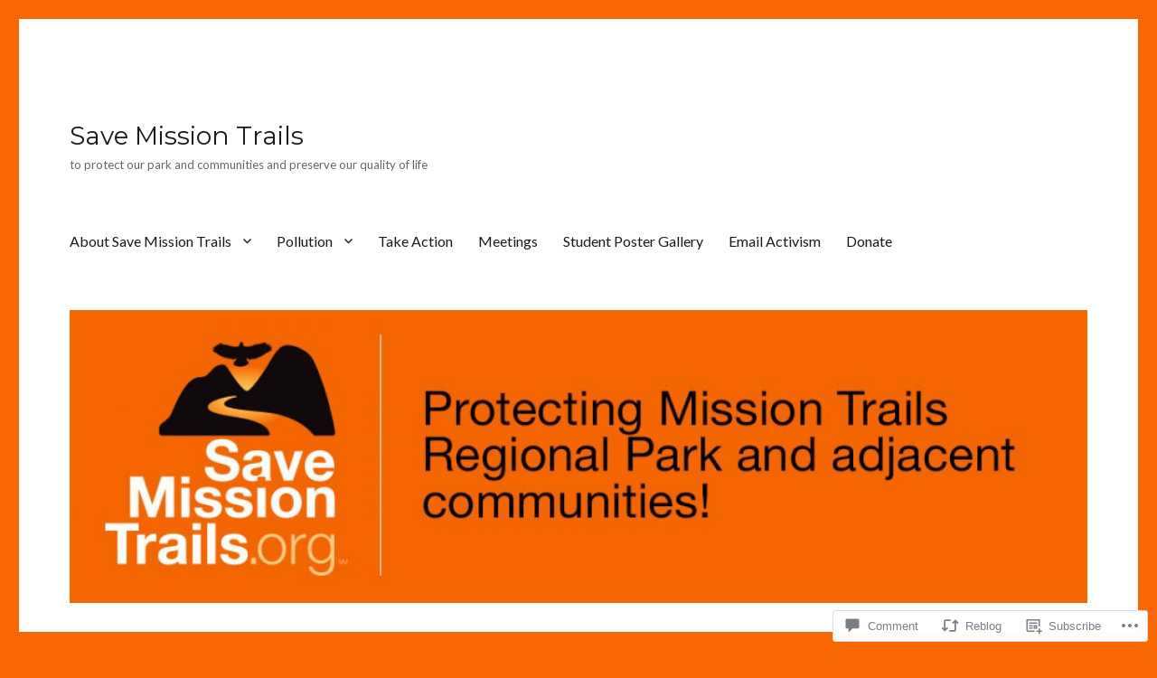

--- FILE ---
content_type: text/html; charset=UTF-8
request_url: https://savemissiontrails.org/2012/09/12/new-design-is-not-helpful-its-harmful/
body_size: 27980
content:
<!DOCTYPE html>
<html lang="en" class="no-js">
<head>
	<meta charset="UTF-8">
	<meta name="viewport" content="width=device-width, initial-scale=1">
	<link rel="profile" href="https://gmpg.org/xfn/11">
		<link rel="pingback" href="https://savemissiontrails.org/xmlrpc.php">
		<script>(function(html){html.className = html.className.replace(/\bno-js\b/,'js')})(document.documentElement);</script>
<title>New Design is NOT Helpful. It&#8217;s Harmful. &#8211; Save Mission Trails</title>
<script type="text/javascript">
  WebFontConfig = {"google":{"families":["Montserrat:r:latin,latin-ext","Lato:r,i,b,bi:latin,latin-ext"]},"api_url":"https:\/\/fonts-api.wp.com\/css"};
  (function() {
    var wf = document.createElement('script');
    wf.src = '/wp-content/plugins/custom-fonts/js/webfont.js';
    wf.type = 'text/javascript';
    wf.async = 'true';
    var s = document.getElementsByTagName('script')[0];
    s.parentNode.insertBefore(wf, s);
	})();
</script><style id="jetpack-custom-fonts-css">.wf-active body, .wf-active button, .wf-active input, .wf-active select, .wf-active textarea{font-family:"Lato",sans-serif}.wf-active ::-webkit-input-placeholder{font-family:"Lato",sans-serif}.wf-active :-moz-placeholder{font-family:"Lato",sans-serif}.wf-active ::-moz-placeholder{font-family:"Lato",sans-serif}.wf-active :-ms-input-placeholder{font-family:"Lato",sans-serif}.wf-active button, .wf-active button[disabled]:hover, .wf-active button[disabled]:focus, .wf-active input[type="button"], .wf-active input[type="button"][disabled]:hover, .wf-active input[type="button"][disabled]:focus, .wf-active input[type="reset"], .wf-active input[type="reset"][disabled]:hover, .wf-active input[type="reset"][disabled]:focus, .wf-active input[type="submit"], .wf-active input[type="submit"][disabled]:hover, .wf-active input[type="submit"][disabled]:focus, .wf-active .main-navigation, .wf-active .no-comments, .wf-active .tagcloud a, .wf-active .wp_widget_tag_cloud a, .wf-active .top_rated div > p, .wf-active .comments-area #respond .comment-form-fields p.comment-form-posting-as, .wf-active .comments-area #respond .comment-form-fields p.comment-form-log-out, .wf-active .comments-area #respond #comment-form-identity #comment-form-nascar p, .wf-active .comments-area #respond #comment-form-subscribe p, .wf-active .comments-area #respond p.form-submit input#comment-submit, .wf-active .comment-content p.comment-likes span.comment-like-feedback, .wf-active .jp-relatedposts-post-date, .wf-active .jp-relatedposts-post-context{font-family:"Lato",sans-serif}.wf-active .post-password-form label, .wf-active .comment-form label, .wf-active .entry-content .contact-form label, .wf-active .post-navigation .meta-nav, .wf-active .image-navigation, .wf-active .comment-navigation, .wf-active .menu-toggle, .wf-active .widget_recent_entries .post-date, .wf-active .widget_rss .rss-date, .wf-active .widget_rss cite, .wf-active .sticky-post, .wf-active .entry-footer, .wf-active .comment-metadata, .wf-active .pingback .edit-link, .wf-active .comment-reply-link, .wf-active .page-links, .wf-active .page-links a, .wf-active .page-links > span, .wf-active .pd-rating, .wf-active .entry-content .portfolio-entry-meta, .wf-active .entry-content #jp-relatedposts h3.jp-relatedposts-headline, .wf-active .hentry div.sharedaddy h3.sd-title, .wf-active .hentry h3.sd-title{font-family:"Lato",sans-serif}.wf-active .pagination{font-family:"Lato",sans-serif}.wf-active body:not(.logged-in) .site .skip-link{font-family:"Lato",sans-serif}.wf-active .site-description, .wf-active .author-bio, .wf-active .taxonomy-description, .wf-active .entry-caption, .wf-active .comment-notes, .wf-active .comment-awaiting-moderation, .wf-active .logged-in-as, .wf-active .form-allowed-tags, .wf-active .site-info, .wf-active .wp-caption .wp-caption-text, .wf-active .gallery-caption, .wf-active .entry-content .portfolio-entry-content p, .wf-active .entry-content .testimonial-entry-title, .wf-active .entry-content .testimonial-entry-content p, .wf-active .entry-content #jp-relatedposts .jp-relatedposts-items p, .wf-active .entry-content #jp-relatedposts .jp-relatedposts-items-visual h4.jp-relatedposts-post-title{font-family:"Lato",sans-serif}.wf-active .site-title, .wf-active .post-navigation .post-title, .wf-active .comments-title, .wf-active .comment-reply-title, .wf-active .page-title{font-family:"Montserrat",sans-serif;font-style:normal;font-weight:400}.wf-active .widget .widget-title, .wf-active .entry-content .portfolio-entry-title{font-family:"Montserrat",sans-serif;font-style:normal;font-weight:400}.wf-active .entry-title{font-family:"Montserrat",sans-serif;font-style:normal;font-weight:400}.wf-active .format-aside .entry-title, .wf-active .format-image .entry-title, .wf-active .format-video .entry-title, .wf-active .format-quote .entry-title, .wf-active .format-gallery .entry-title, .wf-active .format-status .entry-title, .wf-active .format-link .entry-title, .wf-active .format-audio .entry-title, .wf-active .format-chat .entry-title{font-style:normal;font-weight:400}@media screen and (min-width: 44.375em){.wf-active .site-title, .wf-active .post-navigation .post-title{font-style:normal;font-weight:400}}@media screen and (min-width: 44.375em){.wf-active .entry-title{font-style:normal;font-weight:400}}@media screen and (min-width: 61.5625em){.wf-active .entry-title{font-style:normal;font-weight:400}}@media screen and (min-width: 61.5625em){.wf-active .format-aside .entry-title, .wf-active .format-image .entry-title, .wf-active .format-video .entry-title, .wf-active .format-quote .entry-title, .wf-active .format-gallery .entry-title, .wf-active .format-status .entry-title, .wf-active .format-link .entry-title, .wf-active .format-audio .entry-title, .wf-active .format-chat .entry-title{font-style:normal;font-weight:400}}</style>
<meta name='robots' content='max-image-preview:large' />

<!-- Async WordPress.com Remote Login -->
<script id="wpcom_remote_login_js">
var wpcom_remote_login_extra_auth = '';
function wpcom_remote_login_remove_dom_node_id( element_id ) {
	var dom_node = document.getElementById( element_id );
	if ( dom_node ) { dom_node.parentNode.removeChild( dom_node ); }
}
function wpcom_remote_login_remove_dom_node_classes( class_name ) {
	var dom_nodes = document.querySelectorAll( '.' + class_name );
	for ( var i = 0; i < dom_nodes.length; i++ ) {
		dom_nodes[ i ].parentNode.removeChild( dom_nodes[ i ] );
	}
}
function wpcom_remote_login_final_cleanup() {
	wpcom_remote_login_remove_dom_node_classes( "wpcom_remote_login_msg" );
	wpcom_remote_login_remove_dom_node_id( "wpcom_remote_login_key" );
	wpcom_remote_login_remove_dom_node_id( "wpcom_remote_login_validate" );
	wpcom_remote_login_remove_dom_node_id( "wpcom_remote_login_js" );
	wpcom_remote_login_remove_dom_node_id( "wpcom_request_access_iframe" );
	wpcom_remote_login_remove_dom_node_id( "wpcom_request_access_styles" );
}

// Watch for messages back from the remote login
window.addEventListener( "message", function( e ) {
	if ( e.origin === "https://r-login.wordpress.com" ) {
		var data = {};
		try {
			data = JSON.parse( e.data );
		} catch( e ) {
			wpcom_remote_login_final_cleanup();
			return;
		}

		if ( data.msg === 'LOGIN' ) {
			// Clean up the login check iframe
			wpcom_remote_login_remove_dom_node_id( "wpcom_remote_login_key" );

			var id_regex = new RegExp( /^[0-9]+$/ );
			var token_regex = new RegExp( /^.*|.*|.*$/ );
			if (
				token_regex.test( data.token )
				&& id_regex.test( data.wpcomid )
			) {
				// We have everything we need to ask for a login
				var script = document.createElement( "script" );
				script.setAttribute( "id", "wpcom_remote_login_validate" );
				script.src = '/remote-login.php?wpcom_remote_login=validate'
					+ '&wpcomid=' + data.wpcomid
					+ '&token=' + encodeURIComponent( data.token )
					+ '&host=' + window.location.protocol
					+ '//' + window.location.hostname
					+ '&postid=3311'
					+ '&is_singular=1';
				document.body.appendChild( script );
			}

			return;
		}

		// Safari ITP, not logged in, so redirect
		if ( data.msg === 'LOGIN-REDIRECT' ) {
			window.location = 'https://wordpress.com/log-in?redirect_to=' + window.location.href;
			return;
		}

		// Safari ITP, storage access failed, remove the request
		if ( data.msg === 'LOGIN-REMOVE' ) {
			var css_zap = 'html { -webkit-transition: margin-top 1s; transition: margin-top 1s; } /* 9001 */ html { margin-top: 0 !important; } * html body { margin-top: 0 !important; } @media screen and ( max-width: 782px ) { html { margin-top: 0 !important; } * html body { margin-top: 0 !important; } }';
			var style_zap = document.createElement( 'style' );
			style_zap.type = 'text/css';
			style_zap.appendChild( document.createTextNode( css_zap ) );
			document.body.appendChild( style_zap );

			var e = document.getElementById( 'wpcom_request_access_iframe' );
			e.parentNode.removeChild( e );

			document.cookie = 'wordpress_com_login_access=denied; path=/; max-age=31536000';

			return;
		}

		// Safari ITP
		if ( data.msg === 'REQUEST_ACCESS' ) {
			console.log( 'request access: safari' );

			// Check ITP iframe enable/disable knob
			if ( wpcom_remote_login_extra_auth !== 'safari_itp_iframe' ) {
				return;
			}

			// If we are in a "private window" there is no ITP.
			var private_window = false;
			try {
				var opendb = window.openDatabase( null, null, null, null );
			} catch( e ) {
				private_window = true;
			}

			if ( private_window ) {
				console.log( 'private window' );
				return;
			}

			var iframe = document.createElement( 'iframe' );
			iframe.id = 'wpcom_request_access_iframe';
			iframe.setAttribute( 'scrolling', 'no' );
			iframe.setAttribute( 'sandbox', 'allow-storage-access-by-user-activation allow-scripts allow-same-origin allow-top-navigation-by-user-activation' );
			iframe.src = 'https://r-login.wordpress.com/remote-login.php?wpcom_remote_login=request_access&origin=' + encodeURIComponent( data.origin ) + '&wpcomid=' + encodeURIComponent( data.wpcomid );

			var css = 'html { -webkit-transition: margin-top 1s; transition: margin-top 1s; } /* 9001 */ html { margin-top: 46px !important; } * html body { margin-top: 46px !important; } @media screen and ( max-width: 660px ) { html { margin-top: 71px !important; } * html body { margin-top: 71px !important; } #wpcom_request_access_iframe { display: block; height: 71px !important; } } #wpcom_request_access_iframe { border: 0px; height: 46px; position: fixed; top: 0; left: 0; width: 100%; min-width: 100%; z-index: 99999; background: #23282d; } ';

			var style = document.createElement( 'style' );
			style.type = 'text/css';
			style.id = 'wpcom_request_access_styles';
			style.appendChild( document.createTextNode( css ) );
			document.body.appendChild( style );

			document.body.appendChild( iframe );
		}

		if ( data.msg === 'DONE' ) {
			wpcom_remote_login_final_cleanup();
		}
	}
}, false );

// Inject the remote login iframe after the page has had a chance to load
// more critical resources
window.addEventListener( "DOMContentLoaded", function( e ) {
	var iframe = document.createElement( "iframe" );
	iframe.style.display = "none";
	iframe.setAttribute( "scrolling", "no" );
	iframe.setAttribute( "id", "wpcom_remote_login_key" );
	iframe.src = "https://r-login.wordpress.com/remote-login.php"
		+ "?wpcom_remote_login=key"
		+ "&origin=aHR0cHM6Ly9zYXZlbWlzc2lvbnRyYWlscy5vcmc%3D"
		+ "&wpcomid=32426715"
		+ "&time=" + Math.floor( Date.now() / 1000 );
	document.body.appendChild( iframe );
}, false );
</script>
<link rel='dns-prefetch' href='//s0.wp.com' />
<link rel='dns-prefetch' href='//widgets.wp.com' />
<link rel="alternate" type="application/rss+xml" title="Save Mission Trails &raquo; Feed" href="https://savemissiontrails.org/feed/" />
<link rel="alternate" type="application/rss+xml" title="Save Mission Trails &raquo; Comments Feed" href="https://savemissiontrails.org/comments/feed/" />
<link rel="alternate" type="application/rss+xml" title="Save Mission Trails &raquo; New Design is NOT Helpful. It&#8217;s&nbsp;Harmful. Comments Feed" href="https://savemissiontrails.org/2012/09/12/new-design-is-not-helpful-its-harmful/feed/" />
	<script type="text/javascript">
		/* <![CDATA[ */
		function addLoadEvent(func) {
			var oldonload = window.onload;
			if (typeof window.onload != 'function') {
				window.onload = func;
			} else {
				window.onload = function () {
					oldonload();
					func();
				}
			}
		}
		/* ]]> */
	</script>
	<link crossorigin='anonymous' rel='stylesheet' id='all-css-0-1' href='/_static/??-eJyVzEkKwkAQheEL2RYOMbgQz9J0Cu2kJqxqord3QBBcCC5/eO+D2VJRCZQAbsmonao4jBiWy/Ru8CbAOjRChzgjYwpVcijKlgNiftxvXq+BKMvivoC/2QtSDhySqcdX/RKpTvhxX/WcH/mw6rvNut/vtt14B6rgVkY=&cssminify=yes' type='text/css' media='all' />
<style id='wp-emoji-styles-inline-css'>

	img.wp-smiley, img.emoji {
		display: inline !important;
		border: none !important;
		box-shadow: none !important;
		height: 1em !important;
		width: 1em !important;
		margin: 0 0.07em !important;
		vertical-align: -0.1em !important;
		background: none !important;
		padding: 0 !important;
	}
/*# sourceURL=wp-emoji-styles-inline-css */
</style>
<link crossorigin='anonymous' rel='stylesheet' id='all-css-2-1' href='/wp-content/plugins/gutenberg-core/v22.2.0/build/styles/block-library/style.css?m=1764855221i&cssminify=yes' type='text/css' media='all' />
<style id='wp-block-library-inline-css'>
.has-text-align-justify {
	text-align:justify;
}
.has-text-align-justify{text-align:justify;}

/*# sourceURL=wp-block-library-inline-css */
</style><style id='global-styles-inline-css'>
:root{--wp--preset--aspect-ratio--square: 1;--wp--preset--aspect-ratio--4-3: 4/3;--wp--preset--aspect-ratio--3-4: 3/4;--wp--preset--aspect-ratio--3-2: 3/2;--wp--preset--aspect-ratio--2-3: 2/3;--wp--preset--aspect-ratio--16-9: 16/9;--wp--preset--aspect-ratio--9-16: 9/16;--wp--preset--color--black: #000000;--wp--preset--color--cyan-bluish-gray: #abb8c3;--wp--preset--color--white: #fff;--wp--preset--color--pale-pink: #f78da7;--wp--preset--color--vivid-red: #cf2e2e;--wp--preset--color--luminous-vivid-orange: #ff6900;--wp--preset--color--luminous-vivid-amber: #fcb900;--wp--preset--color--light-green-cyan: #7bdcb5;--wp--preset--color--vivid-green-cyan: #00d084;--wp--preset--color--pale-cyan-blue: #8ed1fc;--wp--preset--color--vivid-cyan-blue: #0693e3;--wp--preset--color--vivid-purple: #9b51e0;--wp--preset--color--dark-gray: #1a1a1a;--wp--preset--color--medium-gray: #686868;--wp--preset--color--light-gray: #e5e5e5;--wp--preset--color--blue-gray: #4d545c;--wp--preset--color--bright-blue: #007acc;--wp--preset--color--light-blue: #9adffd;--wp--preset--color--dark-brown: #402b30;--wp--preset--color--medium-brown: #774e24;--wp--preset--color--dark-red: #640c1f;--wp--preset--color--bright-red: #ff675f;--wp--preset--color--yellow: #ffef8e;--wp--preset--gradient--vivid-cyan-blue-to-vivid-purple: linear-gradient(135deg,rgb(6,147,227) 0%,rgb(155,81,224) 100%);--wp--preset--gradient--light-green-cyan-to-vivid-green-cyan: linear-gradient(135deg,rgb(122,220,180) 0%,rgb(0,208,130) 100%);--wp--preset--gradient--luminous-vivid-amber-to-luminous-vivid-orange: linear-gradient(135deg,rgb(252,185,0) 0%,rgb(255,105,0) 100%);--wp--preset--gradient--luminous-vivid-orange-to-vivid-red: linear-gradient(135deg,rgb(255,105,0) 0%,rgb(207,46,46) 100%);--wp--preset--gradient--very-light-gray-to-cyan-bluish-gray: linear-gradient(135deg,rgb(238,238,238) 0%,rgb(169,184,195) 100%);--wp--preset--gradient--cool-to-warm-spectrum: linear-gradient(135deg,rgb(74,234,220) 0%,rgb(151,120,209) 20%,rgb(207,42,186) 40%,rgb(238,44,130) 60%,rgb(251,105,98) 80%,rgb(254,248,76) 100%);--wp--preset--gradient--blush-light-purple: linear-gradient(135deg,rgb(255,206,236) 0%,rgb(152,150,240) 100%);--wp--preset--gradient--blush-bordeaux: linear-gradient(135deg,rgb(254,205,165) 0%,rgb(254,45,45) 50%,rgb(107,0,62) 100%);--wp--preset--gradient--luminous-dusk: linear-gradient(135deg,rgb(255,203,112) 0%,rgb(199,81,192) 50%,rgb(65,88,208) 100%);--wp--preset--gradient--pale-ocean: linear-gradient(135deg,rgb(255,245,203) 0%,rgb(182,227,212) 50%,rgb(51,167,181) 100%);--wp--preset--gradient--electric-grass: linear-gradient(135deg,rgb(202,248,128) 0%,rgb(113,206,126) 100%);--wp--preset--gradient--midnight: linear-gradient(135deg,rgb(2,3,129) 0%,rgb(40,116,252) 100%);--wp--preset--font-size--small: 13px;--wp--preset--font-size--medium: 20px;--wp--preset--font-size--large: 36px;--wp--preset--font-size--x-large: 42px;--wp--preset--font-family--albert-sans: 'Albert Sans', sans-serif;--wp--preset--font-family--alegreya: Alegreya, serif;--wp--preset--font-family--arvo: Arvo, serif;--wp--preset--font-family--bodoni-moda: 'Bodoni Moda', serif;--wp--preset--font-family--bricolage-grotesque: 'Bricolage Grotesque', sans-serif;--wp--preset--font-family--cabin: Cabin, sans-serif;--wp--preset--font-family--chivo: Chivo, sans-serif;--wp--preset--font-family--commissioner: Commissioner, sans-serif;--wp--preset--font-family--cormorant: Cormorant, serif;--wp--preset--font-family--courier-prime: 'Courier Prime', monospace;--wp--preset--font-family--crimson-pro: 'Crimson Pro', serif;--wp--preset--font-family--dm-mono: 'DM Mono', monospace;--wp--preset--font-family--dm-sans: 'DM Sans', sans-serif;--wp--preset--font-family--dm-serif-display: 'DM Serif Display', serif;--wp--preset--font-family--domine: Domine, serif;--wp--preset--font-family--eb-garamond: 'EB Garamond', serif;--wp--preset--font-family--epilogue: Epilogue, sans-serif;--wp--preset--font-family--fahkwang: Fahkwang, sans-serif;--wp--preset--font-family--figtree: Figtree, sans-serif;--wp--preset--font-family--fira-sans: 'Fira Sans', sans-serif;--wp--preset--font-family--fjalla-one: 'Fjalla One', sans-serif;--wp--preset--font-family--fraunces: Fraunces, serif;--wp--preset--font-family--gabarito: Gabarito, system-ui;--wp--preset--font-family--ibm-plex-mono: 'IBM Plex Mono', monospace;--wp--preset--font-family--ibm-plex-sans: 'IBM Plex Sans', sans-serif;--wp--preset--font-family--ibarra-real-nova: 'Ibarra Real Nova', serif;--wp--preset--font-family--instrument-serif: 'Instrument Serif', serif;--wp--preset--font-family--inter: Inter, sans-serif;--wp--preset--font-family--josefin-sans: 'Josefin Sans', sans-serif;--wp--preset--font-family--jost: Jost, sans-serif;--wp--preset--font-family--libre-baskerville: 'Libre Baskerville', serif;--wp--preset--font-family--libre-franklin: 'Libre Franklin', sans-serif;--wp--preset--font-family--literata: Literata, serif;--wp--preset--font-family--lora: Lora, serif;--wp--preset--font-family--merriweather: Merriweather, serif;--wp--preset--font-family--montserrat: Montserrat, sans-serif;--wp--preset--font-family--newsreader: Newsreader, serif;--wp--preset--font-family--noto-sans-mono: 'Noto Sans Mono', sans-serif;--wp--preset--font-family--nunito: Nunito, sans-serif;--wp--preset--font-family--open-sans: 'Open Sans', sans-serif;--wp--preset--font-family--overpass: Overpass, sans-serif;--wp--preset--font-family--pt-serif: 'PT Serif', serif;--wp--preset--font-family--petrona: Petrona, serif;--wp--preset--font-family--piazzolla: Piazzolla, serif;--wp--preset--font-family--playfair-display: 'Playfair Display', serif;--wp--preset--font-family--plus-jakarta-sans: 'Plus Jakarta Sans', sans-serif;--wp--preset--font-family--poppins: Poppins, sans-serif;--wp--preset--font-family--raleway: Raleway, sans-serif;--wp--preset--font-family--roboto: Roboto, sans-serif;--wp--preset--font-family--roboto-slab: 'Roboto Slab', serif;--wp--preset--font-family--rubik: Rubik, sans-serif;--wp--preset--font-family--rufina: Rufina, serif;--wp--preset--font-family--sora: Sora, sans-serif;--wp--preset--font-family--source-sans-3: 'Source Sans 3', sans-serif;--wp--preset--font-family--source-serif-4: 'Source Serif 4', serif;--wp--preset--font-family--space-mono: 'Space Mono', monospace;--wp--preset--font-family--syne: Syne, sans-serif;--wp--preset--font-family--texturina: Texturina, serif;--wp--preset--font-family--urbanist: Urbanist, sans-serif;--wp--preset--font-family--work-sans: 'Work Sans', sans-serif;--wp--preset--spacing--20: 0.44rem;--wp--preset--spacing--30: 0.67rem;--wp--preset--spacing--40: 1rem;--wp--preset--spacing--50: 1.5rem;--wp--preset--spacing--60: 2.25rem;--wp--preset--spacing--70: 3.38rem;--wp--preset--spacing--80: 5.06rem;--wp--preset--shadow--natural: 6px 6px 9px rgba(0, 0, 0, 0.2);--wp--preset--shadow--deep: 12px 12px 50px rgba(0, 0, 0, 0.4);--wp--preset--shadow--sharp: 6px 6px 0px rgba(0, 0, 0, 0.2);--wp--preset--shadow--outlined: 6px 6px 0px -3px rgb(255, 255, 255), 6px 6px rgb(0, 0, 0);--wp--preset--shadow--crisp: 6px 6px 0px rgb(0, 0, 0);}:where(.is-layout-flex){gap: 0.5em;}:where(.is-layout-grid){gap: 0.5em;}body .is-layout-flex{display: flex;}.is-layout-flex{flex-wrap: wrap;align-items: center;}.is-layout-flex > :is(*, div){margin: 0;}body .is-layout-grid{display: grid;}.is-layout-grid > :is(*, div){margin: 0;}:where(.wp-block-columns.is-layout-flex){gap: 2em;}:where(.wp-block-columns.is-layout-grid){gap: 2em;}:where(.wp-block-post-template.is-layout-flex){gap: 1.25em;}:where(.wp-block-post-template.is-layout-grid){gap: 1.25em;}.has-black-color{color: var(--wp--preset--color--black) !important;}.has-cyan-bluish-gray-color{color: var(--wp--preset--color--cyan-bluish-gray) !important;}.has-white-color{color: var(--wp--preset--color--white) !important;}.has-pale-pink-color{color: var(--wp--preset--color--pale-pink) !important;}.has-vivid-red-color{color: var(--wp--preset--color--vivid-red) !important;}.has-luminous-vivid-orange-color{color: var(--wp--preset--color--luminous-vivid-orange) !important;}.has-luminous-vivid-amber-color{color: var(--wp--preset--color--luminous-vivid-amber) !important;}.has-light-green-cyan-color{color: var(--wp--preset--color--light-green-cyan) !important;}.has-vivid-green-cyan-color{color: var(--wp--preset--color--vivid-green-cyan) !important;}.has-pale-cyan-blue-color{color: var(--wp--preset--color--pale-cyan-blue) !important;}.has-vivid-cyan-blue-color{color: var(--wp--preset--color--vivid-cyan-blue) !important;}.has-vivid-purple-color{color: var(--wp--preset--color--vivid-purple) !important;}.has-black-background-color{background-color: var(--wp--preset--color--black) !important;}.has-cyan-bluish-gray-background-color{background-color: var(--wp--preset--color--cyan-bluish-gray) !important;}.has-white-background-color{background-color: var(--wp--preset--color--white) !important;}.has-pale-pink-background-color{background-color: var(--wp--preset--color--pale-pink) !important;}.has-vivid-red-background-color{background-color: var(--wp--preset--color--vivid-red) !important;}.has-luminous-vivid-orange-background-color{background-color: var(--wp--preset--color--luminous-vivid-orange) !important;}.has-luminous-vivid-amber-background-color{background-color: var(--wp--preset--color--luminous-vivid-amber) !important;}.has-light-green-cyan-background-color{background-color: var(--wp--preset--color--light-green-cyan) !important;}.has-vivid-green-cyan-background-color{background-color: var(--wp--preset--color--vivid-green-cyan) !important;}.has-pale-cyan-blue-background-color{background-color: var(--wp--preset--color--pale-cyan-blue) !important;}.has-vivid-cyan-blue-background-color{background-color: var(--wp--preset--color--vivid-cyan-blue) !important;}.has-vivid-purple-background-color{background-color: var(--wp--preset--color--vivid-purple) !important;}.has-black-border-color{border-color: var(--wp--preset--color--black) !important;}.has-cyan-bluish-gray-border-color{border-color: var(--wp--preset--color--cyan-bluish-gray) !important;}.has-white-border-color{border-color: var(--wp--preset--color--white) !important;}.has-pale-pink-border-color{border-color: var(--wp--preset--color--pale-pink) !important;}.has-vivid-red-border-color{border-color: var(--wp--preset--color--vivid-red) !important;}.has-luminous-vivid-orange-border-color{border-color: var(--wp--preset--color--luminous-vivid-orange) !important;}.has-luminous-vivid-amber-border-color{border-color: var(--wp--preset--color--luminous-vivid-amber) !important;}.has-light-green-cyan-border-color{border-color: var(--wp--preset--color--light-green-cyan) !important;}.has-vivid-green-cyan-border-color{border-color: var(--wp--preset--color--vivid-green-cyan) !important;}.has-pale-cyan-blue-border-color{border-color: var(--wp--preset--color--pale-cyan-blue) !important;}.has-vivid-cyan-blue-border-color{border-color: var(--wp--preset--color--vivid-cyan-blue) !important;}.has-vivid-purple-border-color{border-color: var(--wp--preset--color--vivid-purple) !important;}.has-vivid-cyan-blue-to-vivid-purple-gradient-background{background: var(--wp--preset--gradient--vivid-cyan-blue-to-vivid-purple) !important;}.has-light-green-cyan-to-vivid-green-cyan-gradient-background{background: var(--wp--preset--gradient--light-green-cyan-to-vivid-green-cyan) !important;}.has-luminous-vivid-amber-to-luminous-vivid-orange-gradient-background{background: var(--wp--preset--gradient--luminous-vivid-amber-to-luminous-vivid-orange) !important;}.has-luminous-vivid-orange-to-vivid-red-gradient-background{background: var(--wp--preset--gradient--luminous-vivid-orange-to-vivid-red) !important;}.has-very-light-gray-to-cyan-bluish-gray-gradient-background{background: var(--wp--preset--gradient--very-light-gray-to-cyan-bluish-gray) !important;}.has-cool-to-warm-spectrum-gradient-background{background: var(--wp--preset--gradient--cool-to-warm-spectrum) !important;}.has-blush-light-purple-gradient-background{background: var(--wp--preset--gradient--blush-light-purple) !important;}.has-blush-bordeaux-gradient-background{background: var(--wp--preset--gradient--blush-bordeaux) !important;}.has-luminous-dusk-gradient-background{background: var(--wp--preset--gradient--luminous-dusk) !important;}.has-pale-ocean-gradient-background{background: var(--wp--preset--gradient--pale-ocean) !important;}.has-electric-grass-gradient-background{background: var(--wp--preset--gradient--electric-grass) !important;}.has-midnight-gradient-background{background: var(--wp--preset--gradient--midnight) !important;}.has-small-font-size{font-size: var(--wp--preset--font-size--small) !important;}.has-medium-font-size{font-size: var(--wp--preset--font-size--medium) !important;}.has-large-font-size{font-size: var(--wp--preset--font-size--large) !important;}.has-x-large-font-size{font-size: var(--wp--preset--font-size--x-large) !important;}.has-albert-sans-font-family{font-family: var(--wp--preset--font-family--albert-sans) !important;}.has-alegreya-font-family{font-family: var(--wp--preset--font-family--alegreya) !important;}.has-arvo-font-family{font-family: var(--wp--preset--font-family--arvo) !important;}.has-bodoni-moda-font-family{font-family: var(--wp--preset--font-family--bodoni-moda) !important;}.has-bricolage-grotesque-font-family{font-family: var(--wp--preset--font-family--bricolage-grotesque) !important;}.has-cabin-font-family{font-family: var(--wp--preset--font-family--cabin) !important;}.has-chivo-font-family{font-family: var(--wp--preset--font-family--chivo) !important;}.has-commissioner-font-family{font-family: var(--wp--preset--font-family--commissioner) !important;}.has-cormorant-font-family{font-family: var(--wp--preset--font-family--cormorant) !important;}.has-courier-prime-font-family{font-family: var(--wp--preset--font-family--courier-prime) !important;}.has-crimson-pro-font-family{font-family: var(--wp--preset--font-family--crimson-pro) !important;}.has-dm-mono-font-family{font-family: var(--wp--preset--font-family--dm-mono) !important;}.has-dm-sans-font-family{font-family: var(--wp--preset--font-family--dm-sans) !important;}.has-dm-serif-display-font-family{font-family: var(--wp--preset--font-family--dm-serif-display) !important;}.has-domine-font-family{font-family: var(--wp--preset--font-family--domine) !important;}.has-eb-garamond-font-family{font-family: var(--wp--preset--font-family--eb-garamond) !important;}.has-epilogue-font-family{font-family: var(--wp--preset--font-family--epilogue) !important;}.has-fahkwang-font-family{font-family: var(--wp--preset--font-family--fahkwang) !important;}.has-figtree-font-family{font-family: var(--wp--preset--font-family--figtree) !important;}.has-fira-sans-font-family{font-family: var(--wp--preset--font-family--fira-sans) !important;}.has-fjalla-one-font-family{font-family: var(--wp--preset--font-family--fjalla-one) !important;}.has-fraunces-font-family{font-family: var(--wp--preset--font-family--fraunces) !important;}.has-gabarito-font-family{font-family: var(--wp--preset--font-family--gabarito) !important;}.has-ibm-plex-mono-font-family{font-family: var(--wp--preset--font-family--ibm-plex-mono) !important;}.has-ibm-plex-sans-font-family{font-family: var(--wp--preset--font-family--ibm-plex-sans) !important;}.has-ibarra-real-nova-font-family{font-family: var(--wp--preset--font-family--ibarra-real-nova) !important;}.has-instrument-serif-font-family{font-family: var(--wp--preset--font-family--instrument-serif) !important;}.has-inter-font-family{font-family: var(--wp--preset--font-family--inter) !important;}.has-josefin-sans-font-family{font-family: var(--wp--preset--font-family--josefin-sans) !important;}.has-jost-font-family{font-family: var(--wp--preset--font-family--jost) !important;}.has-libre-baskerville-font-family{font-family: var(--wp--preset--font-family--libre-baskerville) !important;}.has-libre-franklin-font-family{font-family: var(--wp--preset--font-family--libre-franklin) !important;}.has-literata-font-family{font-family: var(--wp--preset--font-family--literata) !important;}.has-lora-font-family{font-family: var(--wp--preset--font-family--lora) !important;}.has-merriweather-font-family{font-family: var(--wp--preset--font-family--merriweather) !important;}.has-montserrat-font-family{font-family: var(--wp--preset--font-family--montserrat) !important;}.has-newsreader-font-family{font-family: var(--wp--preset--font-family--newsreader) !important;}.has-noto-sans-mono-font-family{font-family: var(--wp--preset--font-family--noto-sans-mono) !important;}.has-nunito-font-family{font-family: var(--wp--preset--font-family--nunito) !important;}.has-open-sans-font-family{font-family: var(--wp--preset--font-family--open-sans) !important;}.has-overpass-font-family{font-family: var(--wp--preset--font-family--overpass) !important;}.has-pt-serif-font-family{font-family: var(--wp--preset--font-family--pt-serif) !important;}.has-petrona-font-family{font-family: var(--wp--preset--font-family--petrona) !important;}.has-piazzolla-font-family{font-family: var(--wp--preset--font-family--piazzolla) !important;}.has-playfair-display-font-family{font-family: var(--wp--preset--font-family--playfair-display) !important;}.has-plus-jakarta-sans-font-family{font-family: var(--wp--preset--font-family--plus-jakarta-sans) !important;}.has-poppins-font-family{font-family: var(--wp--preset--font-family--poppins) !important;}.has-raleway-font-family{font-family: var(--wp--preset--font-family--raleway) !important;}.has-roboto-font-family{font-family: var(--wp--preset--font-family--roboto) !important;}.has-roboto-slab-font-family{font-family: var(--wp--preset--font-family--roboto-slab) !important;}.has-rubik-font-family{font-family: var(--wp--preset--font-family--rubik) !important;}.has-rufina-font-family{font-family: var(--wp--preset--font-family--rufina) !important;}.has-sora-font-family{font-family: var(--wp--preset--font-family--sora) !important;}.has-source-sans-3-font-family{font-family: var(--wp--preset--font-family--source-sans-3) !important;}.has-source-serif-4-font-family{font-family: var(--wp--preset--font-family--source-serif-4) !important;}.has-space-mono-font-family{font-family: var(--wp--preset--font-family--space-mono) !important;}.has-syne-font-family{font-family: var(--wp--preset--font-family--syne) !important;}.has-texturina-font-family{font-family: var(--wp--preset--font-family--texturina) !important;}.has-urbanist-font-family{font-family: var(--wp--preset--font-family--urbanist) !important;}.has-work-sans-font-family{font-family: var(--wp--preset--font-family--work-sans) !important;}
/*# sourceURL=global-styles-inline-css */
</style>

<style id='classic-theme-styles-inline-css'>
/*! This file is auto-generated */
.wp-block-button__link{color:#fff;background-color:#32373c;border-radius:9999px;box-shadow:none;text-decoration:none;padding:calc(.667em + 2px) calc(1.333em + 2px);font-size:1.125em}.wp-block-file__button{background:#32373c;color:#fff;text-decoration:none}
/*# sourceURL=/wp-includes/css/classic-themes.min.css */
</style>
<link crossorigin='anonymous' rel='stylesheet' id='all-css-4-1' href='/_static/??-eJx9jksOwjAMRC9EcCsEFQvEUVA+FqTUSRQ77fVxVbEBxMaSZ+bZA0sxPifBJEDNlKndY2LwuaLqVKyAJghDtDghaWzvmXfwG1uKMsa5UpHZ6KTYyMhDQf7HjSjF+qdRaTuxGcAtvb3bjCnkCrZJJisS/RcFXD24FqcAM1ann1VcK/Pnvna50qUfTl3XH8+HYXwBNR1jhQ==&cssminify=yes' type='text/css' media='all' />
<link rel='stylesheet' id='verbum-gutenberg-css-css' href='https://widgets.wp.com/verbum-block-editor/block-editor.css?ver=1738686361' media='all' />
<link crossorigin='anonymous' rel='stylesheet' id='all-css-6-1' href='/_static/??-eJyNjc0OgkAQg19IbFR+4sH4KAYmE1jYHTbObIC3d2M8cPDArW2+tlhiQbMYiyGkIvrUO1GMbLGl6eehSfByQuhZ+O1yQf/LM6mesNu0gQMrYupgSw42dasx50nbPB/HM4jOzzR9L57hcWmq27W512U1fgAFMknZ&cssminify=yes' type='text/css' media='all' />
<link crossorigin='anonymous' rel='stylesheet' id='all-css-12-1' href='/_static/??-eJx9y0EOwjAMRNELYUxEK7FBnKWNTAhK7Kh2lPb2pGyADbv5Iz1sBbywERvagzIpljqjtX5sGlcjYvSqqLYlgla85GPvA37BXKGkGiIrLjQnCX2Gt/rkPxRIIImfLAr/BNzTFJed3vLVjW4YT2fnLs8X8DhDqQ==&cssminify=yes' type='text/css' media='all' />
<style id='jetpack-global-styles-frontend-style-inline-css'>
:root { --font-headings: unset; --font-base: unset; --font-headings-default: -apple-system,BlinkMacSystemFont,"Segoe UI",Roboto,Oxygen-Sans,Ubuntu,Cantarell,"Helvetica Neue",sans-serif; --font-base-default: -apple-system,BlinkMacSystemFont,"Segoe UI",Roboto,Oxygen-Sans,Ubuntu,Cantarell,"Helvetica Neue",sans-serif;}
/*# sourceURL=jetpack-global-styles-frontend-style-inline-css */
</style>
<link crossorigin='anonymous' rel='stylesheet' id='all-css-14-1' href='/_static/??-eJyNjcsKAjEMRX/IGtQZBxfip0hMS9sxTYppGfx7H7gRN+7ugcs5sFRHKi1Ig9Jd5R6zGMyhVaTrh8G6QFHfORhYwlvw6P39PbPENZmt4G/ROQuBKWVkxxrVvuBH1lIoz2waILJekF+HUzlupnG3nQ77YZwfuRJIaQ==&cssminify=yes' type='text/css' media='all' />
<script id="jetpack_related-posts-js-extra">
var related_posts_js_options = {"post_heading":"h4"};
//# sourceURL=jetpack_related-posts-js-extra
</script>
<script id="wpcom-actionbar-placeholder-js-extra">
var actionbardata = {"siteID":"32426715","postID":"3311","siteURL":"https://savemissiontrails.org","xhrURL":"https://savemissiontrails.org/wp-admin/admin-ajax.php","nonce":"254b6b84e8","isLoggedIn":"","statusMessage":"","subsEmailDefault":"instantly","proxyScriptUrl":"https://s0.wp.com/wp-content/js/wpcom-proxy-request.js?m=1513050504i&amp;ver=20211021","shortlink":"https://wp.me/p2c3Fx-Rp","i18n":{"followedText":"New posts from this site will now appear in your \u003Ca href=\"https://wordpress.com/reader\"\u003EReader\u003C/a\u003E","foldBar":"Collapse this bar","unfoldBar":"Expand this bar","shortLinkCopied":"Shortlink copied to clipboard."}};
//# sourceURL=wpcom-actionbar-placeholder-js-extra
</script>
<script id="jetpack-mu-wpcom-settings-js-before">
var JETPACK_MU_WPCOM_SETTINGS = {"assetsUrl":"https://s0.wp.com/wp-content/mu-plugins/jetpack-mu-wpcom-plugin/sun/jetpack_vendor/automattic/jetpack-mu-wpcom/src/build/"};
//# sourceURL=jetpack-mu-wpcom-settings-js-before
</script>
<script crossorigin='anonymous' type='text/javascript'  src='/_static/??-eJxdjMEOgjAQRH/IsvbQwMX4KQbKRlrb7YbdBvh7auJBPb6ZeQMbG19IkRRyNZzqM5BAROXRvz4MUgkegTxMNaQZVkyj4my4iMovdTlQF+UCX7+xbZIaXst+/He6YEYBrhPo1oJDwq6I9JYWzck14Z5vtnfuam0/DPEElaBBrw=='></script>
<script id="rlt-proxy-js-after">
	rltInitialize( {"token":null,"iframeOrigins":["https:\/\/widgets.wp.com"]} );
//# sourceURL=rlt-proxy-js-after
</script>
<link rel="EditURI" type="application/rsd+xml" title="RSD" href="https://stopthesanteepowerplant.wordpress.com/xmlrpc.php?rsd" />
<meta name="generator" content="WordPress.com" />
<link rel="canonical" href="https://savemissiontrails.org/2012/09/12/new-design-is-not-helpful-its-harmful/" />
<link rel='shortlink' href='https://wp.me/p2c3Fx-Rp' />
<link rel="alternate" type="application/json+oembed" href="https://public-api.wordpress.com/oembed/?format=json&amp;url=https%3A%2F%2Fsavemissiontrails.org%2F2012%2F09%2F12%2Fnew-design-is-not-helpful-its-harmful%2F&amp;for=wpcom-auto-discovery" /><link rel="alternate" type="application/xml+oembed" href="https://public-api.wordpress.com/oembed/?format=xml&amp;url=https%3A%2F%2Fsavemissiontrails.org%2F2012%2F09%2F12%2Fnew-design-is-not-helpful-its-harmful%2F&amp;for=wpcom-auto-discovery" />
<!-- Jetpack Open Graph Tags -->
<meta property="og:type" content="article" />
<meta property="og:title" content="New Design is NOT Helpful. It&#8217;s Harmful." />
<meta property="og:url" content="https://savemissiontrails.org/2012/09/12/new-design-is-not-helpful-its-harmful/" />
<meta property="og:description" content="CoGentrix made modifications to the Quail Brush Generation Project to &#8220;improve&#8221; its visual impact. CoGentrix lowered the towers to 70 feet from 100. The images below are realistic and b…" />
<meta property="article:published_time" content="2012-09-12T23:16:54+00:00" />
<meta property="article:modified_time" content="2013-01-17T07:00:46+00:00" />
<meta property="og:site_name" content="Save Mission Trails" />
<meta property="og:image" content="https://savemissiontrails.org/wp-content/uploads/2012/09/upper-view-pp23.jpg" />
<meta property="og:image:width" content="584" />
<meta property="og:image:height" content="332" />
<meta property="og:image:alt" content="Quail Brush Power Plant next to Mission Trails Park" />
<meta property="og:locale" content="en_US" />
<meta property="article:publisher" content="https://www.facebook.com/WordPresscom" />
<meta name="twitter:text:title" content="New Design is NOT Helpful. It&#8217;s&nbsp;Harmful." />
<meta name="twitter:image" content="https://savemissiontrails.org/wp-content/uploads/2012/09/upper-view-pp23.jpg?w=640" />
<meta name="twitter:image:alt" content="Quail Brush Power Plant next to Mission Trails Park" />
<meta name="twitter:card" content="summary_large_image" />

<!-- End Jetpack Open Graph Tags -->
<link rel="shortcut icon" type="image/x-icon" href="https://secure.gravatar.com/blavatar/6a160167eee833833bb0fc513c7816b4f7fcaef3fb6343a26130454d97d2f278?s=32" sizes="16x16" />
<link rel="icon" type="image/x-icon" href="https://secure.gravatar.com/blavatar/6a160167eee833833bb0fc513c7816b4f7fcaef3fb6343a26130454d97d2f278?s=32" sizes="16x16" />
<link rel="apple-touch-icon" href="https://secure.gravatar.com/blavatar/6a160167eee833833bb0fc513c7816b4f7fcaef3fb6343a26130454d97d2f278?s=114" />
<link rel='openid.server' href='https://savemissiontrails.org/?openidserver=1' />
<link rel='openid.delegate' href='https://savemissiontrails.org/' />
<link rel="search" type="application/opensearchdescription+xml" href="https://savemissiontrails.org/osd.xml" title="Save Mission Trails" />
<link rel="search" type="application/opensearchdescription+xml" href="https://s1.wp.com/opensearch.xml" title="WordPress.com" />
<meta name="theme-color" content="#f76802" />
		<style type="text/css">
			.recentcomments a {
				display: inline !important;
				padding: 0 !important;
				margin: 0 !important;
			}

			table.recentcommentsavatartop img.avatar, table.recentcommentsavatarend img.avatar {
				border: 0px;
				margin: 0;
			}

			table.recentcommentsavatartop a, table.recentcommentsavatarend a {
				border: 0px !important;
				background-color: transparent !important;
			}

			td.recentcommentsavatarend, td.recentcommentsavatartop {
				padding: 0px 0px 1px 0px;
				margin: 0px;
			}

			td.recentcommentstextend {
				border: none !important;
				padding: 0px 0px 2px 10px;
			}

			.rtl td.recentcommentstextend {
				padding: 0px 10px 2px 0px;
			}

			td.recentcommentstexttop {
				border: none;
				padding: 0px 0px 0px 10px;
			}

			.rtl td.recentcommentstexttop {
				padding: 0px 10px 0px 0px;
			}
		</style>
		<meta name="description" content="CoGentrix made modifications to the Quail Brush Generation Project to &quot;improve&quot; its visual impact. CoGentrix lowered the towers to 70 feet from 100. The images below are realistic and based on the revised power plant design. The renderings include its new placement, graded retaining wall, drainage pits, storage units and a 10-foot security wall. The&hellip;" />
<style id="custom-background-css">
body.custom-background { background-color: #f76802; }
</style>
	<style type="text/css" id="custom-colors-css">	input[type="text"],
	input[type="email"],
	input[type="url"],
	input[type="password"],
	input[type="search"],
	input[type="tel"],
	input[type="number"],
	textarea {
		background: #f7f7f7;
		color: #686868;
	}

	input[type="text"]:focus,
	input[type="email"]:focus,
	input[type="url"]:focus,
	input[type="password"]:focus,
	input[type="search"]:focus,
	input[type="tel"]:focus,
	input[type="number"]:focus,
	textarea:focus {
		background-color: #fff;
		color: #1a1a1a;
	}
body { background-color: #f76802;}
</style>
<link crossorigin='anonymous' rel='stylesheet' id='all-css-6-3' href='/_static/??-eJyNjM0KgzAQBl9I/ag/lR6KjyK6LhJNNsHN4uuXQuvZ4wzD4EwlRcksGcHK5G11otg4p4n2H0NNMDohzD7SrtDTJT4qUi1wexDiYp4VNB3RlP3V/MX3N4T3o++aun892277AK5vOq4=&cssminify=yes' type='text/css' media='all' />
</head>

<body class="wp-singular post-template-default single single-post postid-3311 single-format-standard custom-background wp-embed-responsive wp-theme-pubtwentysixteen customizer-styles-applied group-blog jetpack-reblog-enabled custom-colors">
<div id="page" class="site">
	<div class="site-inner">
		<a class="skip-link screen-reader-text" href="#content">
			Skip to content		</a>

		<header id="masthead" class="site-header">
			<div class="site-header-main">
				<div class="site-branding">
					<a href="https://savemissiontrails.org/" class="site-logo-link" rel="home" itemprop="url"></a>
											<p class="site-title"><a href="https://savemissiontrails.org/" rel="home">Save Mission Trails</a></p>
												<p class="site-description">to protect our park and communities and preserve our quality of life</p>
									</div><!-- .site-branding -->

									<button id="menu-toggle" class="menu-toggle">Menu</button>

					<div id="site-header-menu" class="site-header-menu">
													<nav id="site-navigation" class="main-navigation" aria-label="Primary Menu">
								<div class="menu-main-menu-container"><ul id="menu-main-menu" class="primary-menu"><li id="menu-item-32" class="menu-item menu-item-type-post_type menu-item-object-page menu-item-has-children menu-item-32"><a href="https://savemissiontrails.org/about/">About Save Mission Trails</a>
<ul class="sub-menu">
	<li id="menu-item-9847" class="menu-item menu-item-type-custom menu-item-object-custom menu-item-9847"><a href="https://savemissiontrails.org/about/">About SMT</a></li>
	<li id="menu-item-43" class="menu-item menu-item-type-post_type menu-item-object-page menu-item-43"><a href="https://savemissiontrails.org/property-value/">Property Value</a></li>
	<li id="menu-item-2382" class="menu-item menu-item-type-post_type menu-item-object-page menu-item-has-children menu-item-2382"><a href="https://savemissiontrails.org/inspiration/">Inspiration</a>
	<ul class="sub-menu">
		<li id="menu-item-2379" class="menu-item menu-item-type-post_type menu-item-object-page menu-item-2379"><a href="https://savemissiontrails.org/about-2/">About Mission Trails Regional Park</a></li>
		<li id="menu-item-2245" class="menu-item menu-item-type-post_type menu-item-object-page menu-item-2245"><a href="https://savemissiontrails.org/power-plant-info-photos/">Power Plant Info &amp; Photos</a></li>
		<li id="menu-item-2376" class="menu-item menu-item-type-post_type menu-item-object-page menu-item-2376"><a href="https://savemissiontrails.org/mission-trails-in-photos/">Mission Trails in Photos</a></li>
		<li id="menu-item-2378" class="menu-item menu-item-type-post_type menu-item-object-page menu-item-2378"><a href="https://savemissiontrails.org/quotations-about-nature/">Quotations About Nature</a></li>
	</ul>
</li>
	<li id="menu-item-2377" class="menu-item menu-item-type-post_type menu-item-object-page menu-item-2377"><a href="https://savemissiontrails.org/public-sentiment/">Public Sentiment</a></li>
	<li id="menu-item-2375" class="menu-item menu-item-type-post_type menu-item-object-page menu-item-2375"><a href="https://savemissiontrails.org/articles/">Articles</a></li>
	<li id="menu-item-1930" class="menu-item menu-item-type-post_type menu-item-object-page menu-item-1930"><a href="https://savemissiontrails.org/our-supporters/">Our Supporters</a></li>
	<li id="menu-item-1196" class="menu-item menu-item-type-post_type menu-item-object-page menu-item-has-children menu-item-1196"><a href="https://savemissiontrails.org/legal-disclaimer-privacy-comment-submissions-terms-conditions/">Legal Disclaimer, Privacy, Comment Submissions, Terms &amp; Conditions</a>
	<ul class="sub-menu">
		<li id="menu-item-33" class="menu-item menu-item-type-post_type menu-item-object-page menu-item-33"><a href="https://savemissiontrails.org/contact/">Contact</a></li>
	</ul>
</li>
</ul>
</li>
<li id="menu-item-44" class="menu-item menu-item-type-post_type menu-item-object-page menu-item-has-children menu-item-44"><a href="https://savemissiontrails.org/pollution/">Pollution</a>
<ul class="sub-menu">
	<li id="menu-item-50" class="menu-item menu-item-type-post_type menu-item-object-page menu-item-50"><a href="https://savemissiontrails.org/pollution/facts-links/">Facts &amp; Links</a></li>
</ul>
</li>
<li id="menu-item-35" class="menu-item menu-item-type-post_type menu-item-object-page menu-item-35"><a href="https://savemissiontrails.org/take-action/">Take Action</a></li>
<li id="menu-item-34" class="menu-item menu-item-type-post_type menu-item-object-page menu-item-34"><a href="https://savemissiontrails.org/articles/meetings/">Meetings</a></li>
<li id="menu-item-1464" class="menu-item menu-item-type-post_type menu-item-object-page menu-item-1464"><a href="https://savemissiontrails.org/student-poster-gallery/">Student Poster Gallery</a></li>
<li id="menu-item-423" class="menu-item menu-item-type-post_type menu-item-object-page menu-item-423"><a href="https://savemissiontrails.org/email-activism/">Email Activism</a></li>
<li id="menu-item-7215" class="menu-item menu-item-type-post_type menu-item-object-page menu-item-7215"><a href="https://savemissiontrails.org/donate/">Donate</a></li>
</ul></div>							</nav><!-- .main-navigation -->
						
											</div><!-- .site-header-menu -->
							</div><!-- .site-header-main -->

											<div class="header-image">
					<a href="https://savemissiontrails.org/" rel="home">
						<img src="https://savemissiontrails.org/wp-content/uploads/2014/09/cropped-missiontrailspark_14.jpg" srcset="" sizes="" width="1200" height="345" alt="Save Mission Trails">
					</a>
				</div><!-- .header-image -->
					</header><!-- .site-header -->

		<div id="content" class="site-content">

<div id="primary" class="content-area">
	<main id="main" class="site-main">
		
<article id="post-3311" class="post-3311 post type-post status-publish format-standard hentry category-air-pollution category-community category-health category-mission-trails-regional-park category-photography category-san-diego">
	<header class="entry-header">
		<h1 class="entry-title">New Design is NOT Helpful. It&#8217;s&nbsp;Harmful.</h1>	</header><!-- .entry-header -->

	
	
	<div class="entry-content">
		<figure data-shortcode="caption" id="attachment_3423" aria-describedby="caption-attachment-3423" style="width: 584px" class="wp-caption alignnone"><a href="https://savemissiontrails.org/wp-content/uploads/2012/09/upper-view-pp23.jpg"><img data-attachment-id="3423" data-permalink="https://savemissiontrails.org/2012/09/12/new-design-is-not-helpful-its-harmful/upper-view-pp2-2/" data-orig-file="https://savemissiontrails.org/wp-content/uploads/2012/09/upper-view-pp23-e1358393415834.jpg" data-orig-size="441,446" data-comments-opened="1" data-image-meta="{&quot;aperture&quot;:&quot;0&quot;,&quot;credit&quot;:&quot;&quot;,&quot;camera&quot;:&quot;&quot;,&quot;caption&quot;:&quot;&quot;,&quot;created_timestamp&quot;:&quot;0&quot;,&quot;copyright&quot;:&quot;&quot;,&quot;focal_length&quot;:&quot;0&quot;,&quot;iso&quot;:&quot;0&quot;,&quot;shutter_speed&quot;:&quot;0&quot;,&quot;title&quot;:&quot;&quot;}" data-image-title="Quail Brush Power plant next to Mission Trails Park" data-image-description="" data-image-caption="&lt;p&gt;Quail Brush Power Plant next to Mission Trails Park&lt;/p&gt;
" data-medium-file="https://savemissiontrails.org/wp-content/uploads/2012/09/upper-view-pp23-e1358393415834.jpg?w=297" data-large-file="https://savemissiontrails.org/wp-content/uploads/2012/09/upper-view-pp23-e1358393415834.jpg?w=441" class="size-full wp-image-3423" title="Quail Brush Power plant next to Mission Trails Park" alt="Quail Brush Power Plant next to Mission Trails Park" src="https://savemissiontrails.org/wp-content/uploads/2012/09/upper-view-pp23.jpg?w=840"   /></a><figcaption id="caption-attachment-3423" class="wp-caption-text">Quail Brush Power Plant next to Mission Trails Park</figcaption></figure>
<p>CoGentrix made modifications to the Quail Brush Generation Project to &#8220;improve&#8221; its visual impact. CoGentrix lowered the towers to 70 feet from 100. The images below are realistic and based on the revised power plant design. The renderings include its new placement, graded retaining wall, drainage pits, storage units and a 10-foot security wall. The placement of the power plant sits clearly on the top of a ridge and is not obscured by any other ridge from the Park. The hills will require extensive grading. Click on the images to see them larger. The structures were rendered to scale using Google’s 3D rendering program. The towers’ emissions were rendered in Photoshop.</p>
<p>Lowering the stacks brings the pollution closer to the park, schools, and our lungs. As you can see, the power plant would still be a nasty wound on our park and community. Multiple view points were included so you can clearly understand how huge this abomination is. Click on a power plant image below to see the gallery larger.</p>
<figure data-shortcode="caption" id="attachment_3392" aria-describedby="caption-attachment-3392" style="width: 584px" class="wp-caption alignnone"><a href="https://savemissiontrails.org/wp-content/uploads/2012/09/power-plant-park-view1.jpg"><img data-attachment-id="3392" data-permalink="https://savemissiontrails.org/2012/09/12/new-design-is-not-helpful-its-harmful/power-plant-park-view/" data-orig-file="https://savemissiontrails.org/wp-content/uploads/2012/09/power-plant-park-view1.jpg" data-orig-size="1000,663" data-comments-opened="1" data-image-meta="{&quot;aperture&quot;:&quot;0&quot;,&quot;credit&quot;:&quot;&quot;,&quot;camera&quot;:&quot;&quot;,&quot;caption&quot;:&quot;&quot;,&quot;created_timestamp&quot;:&quot;0&quot;,&quot;copyright&quot;:&quot;&quot;,&quot;focal_length&quot;:&quot;0&quot;,&quot;iso&quot;:&quot;0&quot;,&quot;shutter_speed&quot;:&quot;0&quot;,&quot;title&quot;:&quot;&quot;}" data-image-title="power-plant-park-view" data-image-description="" data-image-caption="&lt;p&gt;Power Plant from Mission Trails Park near the equestrian center&lt;/p&gt;
" data-medium-file="https://savemissiontrails.org/wp-content/uploads/2012/09/power-plant-park-view1.jpg?w=300" data-large-file="https://savemissiontrails.org/wp-content/uploads/2012/09/power-plant-park-view1.jpg?w=840" class="size-full wp-image-3392" title="power-plant-park-view" alt="Power Plant from Mission Trails Park" src="https://savemissiontrails.org/wp-content/uploads/2012/09/power-plant-park-view1.jpg?w=840"   srcset="https://savemissiontrails.org/wp-content/uploads/2012/09/power-plant-park-view1.jpg?w=584&amp;h=387 584w, https://savemissiontrails.org/wp-content/uploads/2012/09/power-plant-park-view1.jpg?w=150&amp;h=99 150w, https://savemissiontrails.org/wp-content/uploads/2012/09/power-plant-park-view1.jpg?w=300&amp;h=199 300w, https://savemissiontrails.org/wp-content/uploads/2012/09/power-plant-park-view1.jpg?w=768&amp;h=509 768w, https://savemissiontrails.org/wp-content/uploads/2012/09/power-plant-park-view1.jpg 1000w" sizes="(max-width: 584px) 85vw, 584px" /></a><figcaption id="caption-attachment-3392" class="wp-caption-text">Power Plant from Mission Trails Park near the equestrian center</figcaption></figure>
<figure data-shortcode="caption" id="attachment_3395" aria-describedby="caption-attachment-3395" style="width: 584px" class="wp-caption alignnone"><a href="https://savemissiontrails.org/wp-content/uploads/2012/09/parkentrance2.jpg"><img data-attachment-id="3395" data-permalink="https://savemissiontrails.org/2012/09/12/new-design-is-not-helpful-its-harmful/parkentrance-2/" data-orig-file="https://savemissiontrails.org/wp-content/uploads/2012/09/parkentrance2.jpg" data-orig-size="1000,661" data-comments-opened="1" data-image-meta="{&quot;aperture&quot;:&quot;0&quot;,&quot;credit&quot;:&quot;&quot;,&quot;camera&quot;:&quot;&quot;,&quot;caption&quot;:&quot;&quot;,&quot;created_timestamp&quot;:&quot;0&quot;,&quot;copyright&quot;:&quot;&quot;,&quot;focal_length&quot;:&quot;0&quot;,&quot;iso&quot;:&quot;0&quot;,&quot;shutter_speed&quot;:&quot;0&quot;,&quot;title&quot;:&quot;&quot;}" data-image-title="Park Entrance" data-image-description="" data-image-caption="&lt;p&gt;Welcome to the Camping entrance in Mission Trails Park!&lt;/p&gt;
" data-medium-file="https://savemissiontrails.org/wp-content/uploads/2012/09/parkentrance2.jpg?w=300" data-large-file="https://savemissiontrails.org/wp-content/uploads/2012/09/parkentrance2.jpg?w=840" class="size-full wp-image-3395" title="Park Entrance" alt="" src="https://savemissiontrails.org/wp-content/uploads/2012/09/parkentrance2.jpg?w=840"   srcset="https://savemissiontrails.org/wp-content/uploads/2012/09/parkentrance2.jpg?w=584&amp;h=386 584w, https://savemissiontrails.org/wp-content/uploads/2012/09/parkentrance2.jpg?w=150&amp;h=99 150w, https://savemissiontrails.org/wp-content/uploads/2012/09/parkentrance2.jpg?w=300&amp;h=198 300w, https://savemissiontrails.org/wp-content/uploads/2012/09/parkentrance2.jpg?w=768&amp;h=508 768w, https://savemissiontrails.org/wp-content/uploads/2012/09/parkentrance2.jpg 1000w" sizes="(max-width: 584px) 85vw, 584px" /></a><figcaption id="caption-attachment-3395" class="wp-caption-text">Welcome to the Camping entrance in Mission Trails Park!</figcaption></figure>
<figure data-shortcode="caption" id="attachment_3393" aria-describedby="caption-attachment-3393" style="width: 584px" class="wp-caption alignnone"><a href="https://savemissiontrails.org/wp-content/uploads/2012/09/powerplant-3-4-view-21.jpg"><img data-attachment-id="3393" data-permalink="https://savemissiontrails.org/2012/09/12/new-design-is-not-helpful-its-harmful/powerplant-3-4-view-2/" data-orig-file="https://savemissiontrails.org/wp-content/uploads/2012/09/powerplant-3-4-view-21.jpg" data-orig-size="827,562" data-comments-opened="1" data-image-meta="{&quot;aperture&quot;:&quot;0&quot;,&quot;credit&quot;:&quot;&quot;,&quot;camera&quot;:&quot;&quot;,&quot;caption&quot;:&quot;&quot;,&quot;created_timestamp&quot;:&quot;0&quot;,&quot;copyright&quot;:&quot;&quot;,&quot;focal_length&quot;:&quot;0&quot;,&quot;iso&quot;:&quot;0&quot;,&quot;shutter_speed&quot;:&quot;0&quot;,&quot;title&quot;:&quot;&quot;}" data-image-title="Power Plant from Mission Trails Park" data-image-description="" data-image-caption="&lt;p&gt;Power Plant from Mission Trails Park&lt;/p&gt;
" data-medium-file="https://savemissiontrails.org/wp-content/uploads/2012/09/powerplant-3-4-view-21.jpg?w=300" data-large-file="https://savemissiontrails.org/wp-content/uploads/2012/09/powerplant-3-4-view-21.jpg?w=827" loading="lazy" class="size-full wp-image-3393" title="Power Plant from Mission Trails Park" alt="Power Plant from Mission Trails Park" src="https://savemissiontrails.org/wp-content/uploads/2012/09/powerplant-3-4-view-21.jpg?w=840"   srcset="https://savemissiontrails.org/wp-content/uploads/2012/09/powerplant-3-4-view-21.jpg?w=584&amp;h=397 584w, https://savemissiontrails.org/wp-content/uploads/2012/09/powerplant-3-4-view-21.jpg?w=150&amp;h=102 150w, https://savemissiontrails.org/wp-content/uploads/2012/09/powerplant-3-4-view-21.jpg?w=300&amp;h=204 300w, https://savemissiontrails.org/wp-content/uploads/2012/09/powerplant-3-4-view-21.jpg?w=768&amp;h=522 768w, https://savemissiontrails.org/wp-content/uploads/2012/09/powerplant-3-4-view-21.jpg 827w" sizes="(max-width: 584px) 85vw, 584px" /></a><figcaption id="caption-attachment-3393" class="wp-caption-text">Power Plant from Mission Trails Park</figcaption></figure>
<figure data-shortcode="caption" id="attachment_3396" aria-describedby="caption-attachment-3396" style="width: 584px" class="wp-caption alignnone"><a href="https://savemissiontrails.org/wp-content/uploads/2012/09/power-plant-model-sideview2.jpg"><img data-attachment-id="3396" data-permalink="https://savemissiontrails.org/2012/09/12/new-design-is-not-helpful-its-harmful/power-plant-model-sideview-2/" data-orig-file="https://savemissiontrails.org/wp-content/uploads/2012/09/power-plant-model-sideview2.jpg" data-orig-size="900,654" data-comments-opened="1" data-image-meta="{&quot;aperture&quot;:&quot;0&quot;,&quot;credit&quot;:&quot;&quot;,&quot;camera&quot;:&quot;&quot;,&quot;caption&quot;:&quot;&quot;,&quot;created_timestamp&quot;:&quot;0&quot;,&quot;copyright&quot;:&quot;&quot;,&quot;focal_length&quot;:&quot;0&quot;,&quot;iso&quot;:&quot;0&quot;,&quot;shutter_speed&quot;:&quot;0&quot;,&quot;title&quot;:&quot;&quot;}" data-image-title="Power-plant-model-sideview" data-image-description="" data-image-caption="&lt;p&gt;Power Plant looking south east&lt;/p&gt;
" data-medium-file="https://savemissiontrails.org/wp-content/uploads/2012/09/power-plant-model-sideview2.jpg?w=300" data-large-file="https://savemissiontrails.org/wp-content/uploads/2012/09/power-plant-model-sideview2.jpg?w=840" loading="lazy" class="size-full wp-image-3396" title="Power-plant-model-sideview" alt="" src="https://savemissiontrails.org/wp-content/uploads/2012/09/power-plant-model-sideview2.jpg?w=840"   srcset="https://savemissiontrails.org/wp-content/uploads/2012/09/power-plant-model-sideview2.jpg?w=584&amp;h=424 584w, https://savemissiontrails.org/wp-content/uploads/2012/09/power-plant-model-sideview2.jpg?w=150&amp;h=109 150w, https://savemissiontrails.org/wp-content/uploads/2012/09/power-plant-model-sideview2.jpg?w=300&amp;h=218 300w, https://savemissiontrails.org/wp-content/uploads/2012/09/power-plant-model-sideview2.jpg?w=768&amp;h=558 768w, https://savemissiontrails.org/wp-content/uploads/2012/09/power-plant-model-sideview2.jpg 900w" sizes="(max-width: 584px) 85vw, 584px" /></a><figcaption id="caption-attachment-3396" class="wp-caption-text">Power Plant looking south east</figcaption></figure>
<figure data-shortcode="caption" id="attachment_3397" aria-describedby="caption-attachment-3397" style="width: 584px" class="wp-caption alignnone"><a href="https://savemissiontrails.org/wp-content/uploads/2012/09/topo-plan-area-view.jpg"><img data-attachment-id="3397" data-permalink="https://savemissiontrails.org/2012/09/12/new-design-is-not-helpful-its-harmful/topo-plan-area-view/" data-orig-file="https://savemissiontrails.org/wp-content/uploads/2012/09/topo-plan-area-view.jpg" data-orig-size="1032,843" data-comments-opened="1" data-image-meta="{&quot;aperture&quot;:&quot;0&quot;,&quot;credit&quot;:&quot;&quot;,&quot;camera&quot;:&quot;&quot;,&quot;caption&quot;:&quot;&quot;,&quot;created_timestamp&quot;:&quot;0&quot;,&quot;copyright&quot;:&quot;&quot;,&quot;focal_length&quot;:&quot;0&quot;,&quot;iso&quot;:&quot;0&quot;,&quot;shutter_speed&quot;:&quot;0&quot;,&quot;title&quot;:&quot;&quot;}" data-image-title="topo-plan-area-view" data-image-description="" data-image-caption="&lt;p&gt;topographic, plan and satellite view&lt;/p&gt;
" data-medium-file="https://savemissiontrails.org/wp-content/uploads/2012/09/topo-plan-area-view.jpg?w=300" data-large-file="https://savemissiontrails.org/wp-content/uploads/2012/09/topo-plan-area-view.jpg?w=840" loading="lazy" class="size-full wp-image-3397" title="topo-plan-area-view" alt="topographic, plan and satellite view" src="https://savemissiontrails.org/wp-content/uploads/2012/09/topo-plan-area-view.jpg?w=840"   srcset="https://savemissiontrails.org/wp-content/uploads/2012/09/topo-plan-area-view.jpg?w=584&amp;h=477 584w, https://savemissiontrails.org/wp-content/uploads/2012/09/topo-plan-area-view.jpg?w=150&amp;h=123 150w, https://savemissiontrails.org/wp-content/uploads/2012/09/topo-plan-area-view.jpg?w=300&amp;h=245 300w, https://savemissiontrails.org/wp-content/uploads/2012/09/topo-plan-area-view.jpg?w=768&amp;h=627 768w, https://savemissiontrails.org/wp-content/uploads/2012/09/topo-plan-area-view.jpg?w=1024&amp;h=836 1024w, https://savemissiontrails.org/wp-content/uploads/2012/09/topo-plan-area-view.jpg 1032w" sizes="(max-width: 584px) 85vw, 584px" /></a><figcaption id="caption-attachment-3397" class="wp-caption-text">topographic, plan and satellite view</figcaption></figure>
<div id="jp-post-flair" class="sharedaddy sd-like-enabled sd-sharing-enabled"><div class="sharedaddy sd-sharing-enabled"><div class="robots-nocontent sd-block sd-social sd-social-icon-text sd-sharing"><h3 class="sd-title">Share this:</h3><div class="sd-content"><ul><li class="share-twitter"><a rel="nofollow noopener noreferrer"
				data-shared="sharing-twitter-3311"
				class="share-twitter sd-button share-icon"
				href="https://savemissiontrails.org/2012/09/12/new-design-is-not-helpful-its-harmful/?share=twitter"
				target="_blank"
				aria-labelledby="sharing-twitter-3311"
				>
				<span id="sharing-twitter-3311" hidden>Click to share on X (Opens in new window)</span>
				<span>X</span>
			</a></li><li class="share-facebook"><a rel="nofollow noopener noreferrer"
				data-shared="sharing-facebook-3311"
				class="share-facebook sd-button share-icon"
				href="https://savemissiontrails.org/2012/09/12/new-design-is-not-helpful-its-harmful/?share=facebook"
				target="_blank"
				aria-labelledby="sharing-facebook-3311"
				>
				<span id="sharing-facebook-3311" hidden>Click to share on Facebook (Opens in new window)</span>
				<span>Facebook</span>
			</a></li><li class="share-email"><a rel="nofollow noopener noreferrer"
				data-shared="sharing-email-3311"
				class="share-email sd-button share-icon"
				href="mailto:?subject=%5BShared%20Post%5D%20New%20Design%20is%20NOT%20Helpful.%20It%27s%20Harmful.&#038;body=https%3A%2F%2Fsavemissiontrails.org%2F2012%2F09%2F12%2Fnew-design-is-not-helpful-its-harmful%2F&#038;share=email"
				target="_blank"
				aria-labelledby="sharing-email-3311"
				data-email-share-error-title="Do you have email set up?" data-email-share-error-text="If you&#039;re having problems sharing via email, you might not have email set up for your browser. You may need to create a new email yourself." data-email-share-nonce="edddfedd0f" data-email-share-track-url="https://savemissiontrails.org/2012/09/12/new-design-is-not-helpful-its-harmful/?share=email">
				<span id="sharing-email-3311" hidden>Click to email a link to a friend (Opens in new window)</span>
				<span>Email</span>
			</a></li><li class="share-pinterest"><a rel="nofollow noopener noreferrer"
				data-shared="sharing-pinterest-3311"
				class="share-pinterest sd-button share-icon"
				href="https://savemissiontrails.org/2012/09/12/new-design-is-not-helpful-its-harmful/?share=pinterest"
				target="_blank"
				aria-labelledby="sharing-pinterest-3311"
				>
				<span id="sharing-pinterest-3311" hidden>Click to share on Pinterest (Opens in new window)</span>
				<span>Pinterest</span>
			</a></li><li class="share-end"></li></ul></div></div></div><div class='sharedaddy sd-block sd-like jetpack-likes-widget-wrapper jetpack-likes-widget-unloaded' id='like-post-wrapper-32426715-3311-695ff8a33acd8' data-src='//widgets.wp.com/likes/index.html?ver=20260108#blog_id=32426715&amp;post_id=3311&amp;origin=stopthesanteepowerplant.wordpress.com&amp;obj_id=32426715-3311-695ff8a33acd8&amp;domain=savemissiontrails.org' data-name='like-post-frame-32426715-3311-695ff8a33acd8' data-title='Like or Reblog'><div class='likes-widget-placeholder post-likes-widget-placeholder' style='height: 55px;'><span class='button'><span>Like</span></span> <span class='loading'>Loading...</span></div><span class='sd-text-color'></span><a class='sd-link-color'></a></div>
<div id='jp-relatedposts' class='jp-relatedposts' >
	<h3 class="jp-relatedposts-headline"><em>Related</em></h3>
</div></div>
<div class="author-info">
	<div class="author-avatar">
		<img referrerpolicy="no-referrer" alt='Unknown&#039;s avatar' src='https://0.gravatar.com/avatar/f28b40e01702cc01ad4690b6e457589c86f02d0f9225e21a0c5b4d661f3168b8?s=42&#038;d=identicon&#038;r=G' srcset='https://0.gravatar.com/avatar/f28b40e01702cc01ad4690b6e457589c86f02d0f9225e21a0c5b4d661f3168b8?s=42&#038;d=identicon&#038;r=G 1x, https://0.gravatar.com/avatar/f28b40e01702cc01ad4690b6e457589c86f02d0f9225e21a0c5b4d661f3168b8?s=63&#038;d=identicon&#038;r=G 1.5x, https://0.gravatar.com/avatar/f28b40e01702cc01ad4690b6e457589c86f02d0f9225e21a0c5b4d661f3168b8?s=84&#038;d=identicon&#038;r=G 2x, https://0.gravatar.com/avatar/f28b40e01702cc01ad4690b6e457589c86f02d0f9225e21a0c5b4d661f3168b8?s=126&#038;d=identicon&#038;r=G 3x, https://0.gravatar.com/avatar/f28b40e01702cc01ad4690b6e457589c86f02d0f9225e21a0c5b4d661f3168b8?s=168&#038;d=identicon&#038;r=G 4x' class='avatar avatar-42' height='42' width='42' loading='lazy' decoding='async' />	</div><!-- .author-avatar -->

	<div class="author-description">
		<h2 class="author-title"><span class="author-heading">Author:</span> Jeffrey Kahn</h2>

		<p class="author-bio">
			Artist, designer, educator, earthling			<a class="author-link" href="https://savemissiontrails.org/author/jeffakahn/" rel="author">
				View all posts by Jeffrey Kahn			</a>
		</p><!-- .author-bio -->
	</div><!-- .author-description -->
</div><!-- .author-info -->
	</div><!-- .entry-content -->

	<footer class="entry-footer">
		<span class="byline"><span class="author vcard"><img referrerpolicy="no-referrer" alt='Unknown&#039;s avatar' src='https://0.gravatar.com/avatar/f28b40e01702cc01ad4690b6e457589c86f02d0f9225e21a0c5b4d661f3168b8?s=49&#038;d=identicon&#038;r=G' srcset='https://0.gravatar.com/avatar/f28b40e01702cc01ad4690b6e457589c86f02d0f9225e21a0c5b4d661f3168b8?s=49&#038;d=identicon&#038;r=G 1x, https://0.gravatar.com/avatar/f28b40e01702cc01ad4690b6e457589c86f02d0f9225e21a0c5b4d661f3168b8?s=74&#038;d=identicon&#038;r=G 1.5x, https://0.gravatar.com/avatar/f28b40e01702cc01ad4690b6e457589c86f02d0f9225e21a0c5b4d661f3168b8?s=98&#038;d=identicon&#038;r=G 2x, https://0.gravatar.com/avatar/f28b40e01702cc01ad4690b6e457589c86f02d0f9225e21a0c5b4d661f3168b8?s=147&#038;d=identicon&#038;r=G 3x, https://0.gravatar.com/avatar/f28b40e01702cc01ad4690b6e457589c86f02d0f9225e21a0c5b4d661f3168b8?s=196&#038;d=identicon&#038;r=G 4x' class='avatar avatar-49' height='49' width='49' loading='lazy' decoding='async' /><span class="screen-reader-text">Author </span> <a class="url fn n" href="https://savemissiontrails.org/author/jeffakahn/">Jeffrey Kahn</a></span></span><span class="posted-on"><span class="screen-reader-text">Posted on </span><a href="https://savemissiontrails.org/2012/09/12/new-design-is-not-helpful-its-harmful/" rel="bookmark"><time class="entry-date published" datetime="2012-09-12T16:16:54-07:00">September 12, 2012</time><time class="updated" datetime="2013-01-16T23:00:46-08:00">January 16, 2013</time></a></span><span class="cat-links"><span class="screen-reader-text">Categories </span><a href="https://savemissiontrails.org/category/air-pollution/" rel="category tag">Air Pollution</a>, <a href="https://savemissiontrails.org/category/community/" rel="category tag">Community</a>, <a href="https://savemissiontrails.org/category/health/" rel="category tag">Health</a>, <a href="https://savemissiontrails.org/category/mission-trails-regional-park/" rel="category tag">Mission Trails Regional Park</a>, <a href="https://savemissiontrails.org/category/photography/" rel="category tag">Photography</a>, <a href="https://savemissiontrails.org/category/san-diego/" rel="category tag">San Diego</a></span>			</footer><!-- .entry-footer -->
</article><!-- #post-3311 -->

<div id="comments" class="comments-area">

			<h2 class="comments-title">
			4 thoughts on &ldquo;New Design is NOT Helpful. It&#8217;s&nbsp;Harmful.&rdquo;		</h2>

		
		<ol class="comment-list">
					<li id="comment-1460" class="comment even thread-even depth-1">
			<article id="div-comment-1460" class="comment-body">
				<footer class="comment-meta">
					<div class="comment-author vcard">
						<img referrerpolicy="no-referrer" alt='Jake Poplin&#039;s avatar' src='https://2.gravatar.com/avatar/8ce8d6f040abc0bf09a35ea09dab7698860160119b4ddea79a2ed1bcc47fc0c2?s=42&#038;d=identicon&#038;r=G' srcset='https://2.gravatar.com/avatar/8ce8d6f040abc0bf09a35ea09dab7698860160119b4ddea79a2ed1bcc47fc0c2?s=42&#038;d=identicon&#038;r=G 1x, https://2.gravatar.com/avatar/8ce8d6f040abc0bf09a35ea09dab7698860160119b4ddea79a2ed1bcc47fc0c2?s=63&#038;d=identicon&#038;r=G 1.5x, https://2.gravatar.com/avatar/8ce8d6f040abc0bf09a35ea09dab7698860160119b4ddea79a2ed1bcc47fc0c2?s=84&#038;d=identicon&#038;r=G 2x, https://2.gravatar.com/avatar/8ce8d6f040abc0bf09a35ea09dab7698860160119b4ddea79a2ed1bcc47fc0c2?s=126&#038;d=identicon&#038;r=G 3x, https://2.gravatar.com/avatar/8ce8d6f040abc0bf09a35ea09dab7698860160119b4ddea79a2ed1bcc47fc0c2?s=168&#038;d=identicon&#038;r=G 4x' class='avatar avatar-42' height='42' width='42' loading='lazy' decoding='async' />						<b class="fn">Jake Poplin</b> <span class="says">says:</span>					</div><!-- .comment-author -->

					<div class="comment-metadata">
						<a href="https://savemissiontrails.org/2012/09/12/new-design-is-not-helpful-its-harmful/#comment-1460"><time datetime="2012-09-18T06:11:11-07:00">September 18, 2012 at 6:11 am</time></a>					</div><!-- .comment-metadata -->

									</footer><!-- .comment-meta -->

				<div class="comment-content">
					<p>Is ignorance bliss?</p>
				</div><!-- .comment-content -->

				<div class="reply"><a rel="nofollow" class="comment-reply-link" href="https://savemissiontrails.org/2012/09/12/new-design-is-not-helpful-its-harmful/?replytocom=1460#respond" data-commentid="1460" data-postid="3311" data-belowelement="div-comment-1460" data-respondelement="respond" data-replyto="Reply to Jake Poplin" aria-label="Reply to Jake Poplin">Reply</a></div>			</article><!-- .comment-body -->
		</li><!-- #comment-## -->
		<li id="comment-1437" class="comment odd alt thread-odd thread-alt depth-1 parent">
			<article id="div-comment-1437" class="comment-body">
				<footer class="comment-meta">
					<div class="comment-author vcard">
						<img referrerpolicy="no-referrer" alt='Christian&#039;s avatar' src='https://1.gravatar.com/avatar/4192680add7dd5e400ecab6f603797e4ab63fb0143bb7c63aa879dce3810d72d?s=42&#038;d=identicon&#038;r=G' srcset='https://1.gravatar.com/avatar/4192680add7dd5e400ecab6f603797e4ab63fb0143bb7c63aa879dce3810d72d?s=42&#038;d=identicon&#038;r=G 1x, https://1.gravatar.com/avatar/4192680add7dd5e400ecab6f603797e4ab63fb0143bb7c63aa879dce3810d72d?s=63&#038;d=identicon&#038;r=G 1.5x, https://1.gravatar.com/avatar/4192680add7dd5e400ecab6f603797e4ab63fb0143bb7c63aa879dce3810d72d?s=84&#038;d=identicon&#038;r=G 2x, https://1.gravatar.com/avatar/4192680add7dd5e400ecab6f603797e4ab63fb0143bb7c63aa879dce3810d72d?s=126&#038;d=identicon&#038;r=G 3x, https://1.gravatar.com/avatar/4192680add7dd5e400ecab6f603797e4ab63fb0143bb7c63aa879dce3810d72d?s=168&#038;d=identicon&#038;r=G 4x' class='avatar avatar-42' height='42' width='42' loading='lazy' decoding='async' />						<b class="fn">Christian</b> <span class="says">says:</span>					</div><!-- .comment-author -->

					<div class="comment-metadata">
						<a href="https://savemissiontrails.org/2012/09/12/new-design-is-not-helpful-its-harmful/#comment-1437"><time datetime="2012-09-13T16:37:50-07:00">September 13, 2012 at 4:37 pm</time></a>					</div><!-- .comment-metadata -->

									</footer><!-- .comment-meta -->

				<div class="comment-content">
					<p>Hopefully Carlyle is less hell bent on polluting San Diego than Goldman Sachs.  <a href="http://online.wsj.com/article/SB10000872396390443819404577636172770944192.html" rel="nofollow ugc">http://online.wsj.com/article/SB10000872396390443819404577636172770944192.html</a></p>
				</div><!-- .comment-content -->

				<div class="reply"><a rel="nofollow" class="comment-reply-link" href="https://savemissiontrails.org/2012/09/12/new-design-is-not-helpful-its-harmful/?replytocom=1437#respond" data-commentid="1437" data-postid="3311" data-belowelement="div-comment-1437" data-respondelement="respond" data-replyto="Reply to Christian" aria-label="Reply to Christian">Reply</a></div>			</article><!-- .comment-body -->
		<ol class="children">
		<li id="comment-1862" class="comment byuser comment-author-jeffakahn bypostauthor even depth-2">
			<article id="div-comment-1862" class="comment-body">
				<footer class="comment-meta">
					<div class="comment-author vcard">
						<img referrerpolicy="no-referrer" alt='Jeffrey Kahn&#039;s avatar' src='https://0.gravatar.com/avatar/f28b40e01702cc01ad4690b6e457589c86f02d0f9225e21a0c5b4d661f3168b8?s=42&#038;d=identicon&#038;r=G' srcset='https://0.gravatar.com/avatar/f28b40e01702cc01ad4690b6e457589c86f02d0f9225e21a0c5b4d661f3168b8?s=42&#038;d=identicon&#038;r=G 1x, https://0.gravatar.com/avatar/f28b40e01702cc01ad4690b6e457589c86f02d0f9225e21a0c5b4d661f3168b8?s=63&#038;d=identicon&#038;r=G 1.5x, https://0.gravatar.com/avatar/f28b40e01702cc01ad4690b6e457589c86f02d0f9225e21a0c5b4d661f3168b8?s=84&#038;d=identicon&#038;r=G 2x, https://0.gravatar.com/avatar/f28b40e01702cc01ad4690b6e457589c86f02d0f9225e21a0c5b4d661f3168b8?s=126&#038;d=identicon&#038;r=G 3x, https://0.gravatar.com/avatar/f28b40e01702cc01ad4690b6e457589c86f02d0f9225e21a0c5b4d661f3168b8?s=168&#038;d=identicon&#038;r=G 4x' class='avatar avatar-42' height='42' width='42' loading='lazy' decoding='async' />						<b class="fn"><a href="http://jeffkahn.org" class="url" rel="ugc external nofollow">Jeff Kahn</a></b> <span class="says">says:</span>					</div><!-- .comment-author -->

					<div class="comment-metadata">
						<a href="https://savemissiontrails.org/2012/09/12/new-design-is-not-helpful-its-harmful/#comment-1862"><time datetime="2013-01-10T20:09:00-08:00">January 10, 2013 at 8:09 pm</time></a>					</div><!-- .comment-metadata -->

									</footer><!-- .comment-meta -->

				<div class="comment-content">
					<p>They want to turn a profit. That is their aim and purpose.</p>
				</div><!-- .comment-content -->

				<div class="reply"><a rel="nofollow" class="comment-reply-link" href="https://savemissiontrails.org/2012/09/12/new-design-is-not-helpful-its-harmful/?replytocom=1862#respond" data-commentid="1862" data-postid="3311" data-belowelement="div-comment-1862" data-respondelement="respond" data-replyto="Reply to Jeff Kahn" aria-label="Reply to Jeff Kahn">Reply</a></div>			</article><!-- .comment-body -->
		</li><!-- #comment-## -->
</ol><!-- .children -->
</li><!-- #comment-## -->
		<li id="comment-1435" class="comment odd alt thread-even depth-1">
			<article id="div-comment-1435" class="comment-body">
				<footer class="comment-meta">
					<div class="comment-author vcard">
						<img referrerpolicy="no-referrer" alt='Jay Schwartz&#039;s avatar' src='https://2.gravatar.com/avatar/b7b6513a708370ac84ceb52a23f0b0a3e50547c87c895a8e997839839baae77e?s=42&#038;d=identicon&#038;r=G' srcset='https://2.gravatar.com/avatar/b7b6513a708370ac84ceb52a23f0b0a3e50547c87c895a8e997839839baae77e?s=42&#038;d=identicon&#038;r=G 1x, https://2.gravatar.com/avatar/b7b6513a708370ac84ceb52a23f0b0a3e50547c87c895a8e997839839baae77e?s=63&#038;d=identicon&#038;r=G 1.5x, https://2.gravatar.com/avatar/b7b6513a708370ac84ceb52a23f0b0a3e50547c87c895a8e997839839baae77e?s=84&#038;d=identicon&#038;r=G 2x, https://2.gravatar.com/avatar/b7b6513a708370ac84ceb52a23f0b0a3e50547c87c895a8e997839839baae77e?s=126&#038;d=identicon&#038;r=G 3x, https://2.gravatar.com/avatar/b7b6513a708370ac84ceb52a23f0b0a3e50547c87c895a8e997839839baae77e?s=168&#038;d=identicon&#038;r=G 4x' class='avatar avatar-42' height='42' width='42' loading='lazy' decoding='async' />						<b class="fn"><a href="http://gravatar.com/sandiegosunriser" class="url" rel="ugc external nofollow">Jay Schwartz</a></b> <span class="says">says:</span>					</div><!-- .comment-author -->

					<div class="comment-metadata">
						<a href="https://savemissiontrails.org/2012/09/12/new-design-is-not-helpful-its-harmful/#comment-1435"><time datetime="2012-09-13T09:45:58-07:00">September 13, 2012 at 9:45 am</time></a>					</div><!-- .comment-metadata -->

									</footer><!-- .comment-meta -->

				<div class="comment-content">
					<p>Very effective images! Great job! Let&#8217;s not let this happen&#8230;</p>
				</div><!-- .comment-content -->

				<div class="reply"><a rel="nofollow" class="comment-reply-link" href="https://savemissiontrails.org/2012/09/12/new-design-is-not-helpful-its-harmful/?replytocom=1435#respond" data-commentid="1435" data-postid="3311" data-belowelement="div-comment-1435" data-respondelement="respond" data-replyto="Reply to Jay Schwartz" aria-label="Reply to Jay Schwartz">Reply</a></div>			</article><!-- .comment-body -->
		</li><!-- #comment-## -->
		</ol><!-- .comment-list -->

		
	
	
		<div id="respond" class="comment-respond">
		<h2 id="reply-title" class="comment-reply-title">Leave a comment <small><a rel="nofollow" id="cancel-comment-reply-link" href="/2012/09/12/new-design-is-not-helpful-its-harmful/#respond" style="display:none;">Cancel reply</a></small></h2><form action="https://savemissiontrails.org/wp-comments-post.php" method="post" id="commentform" class="comment-form">


<div class="comment-form__verbum transparent"></div><div class="verbum-form-meta"><input type='hidden' name='comment_post_ID' value='3311' id='comment_post_ID' />
<input type='hidden' name='comment_parent' id='comment_parent' value='0' />

			<input type="hidden" name="highlander_comment_nonce" id="highlander_comment_nonce" value="66b8619706" />
			<input type="hidden" name="verbum_show_subscription_modal" value="" /></div><p style="display: none;"><input type="hidden" id="akismet_comment_nonce" name="akismet_comment_nonce" value="24e87378b2" /></p><p style="display: none !important;" class="akismet-fields-container" data-prefix="ak_"><label>&#916;<textarea name="ak_hp_textarea" cols="45" rows="8" maxlength="100"></textarea></label><input type="hidden" id="ak_js_1" name="ak_js" value="52"/><script>
document.getElementById( "ak_js_1" ).setAttribute( "value", ( new Date() ).getTime() );
</script>
</p></form>	</div><!-- #respond -->
	
</div><!-- .comments-area -->

	<nav class="navigation post-navigation" aria-label="Posts">
		<h2 class="screen-reader-text">Post navigation</h2>
		<div class="nav-links"><div class="nav-previous"><a href="https://savemissiontrails.org/2012/09/08/what-can-i-do-right-now-to-defeat-quail-brush/" rel="prev"><span class="meta-nav" aria-hidden="true">Previous</span> <span class="screen-reader-text">Previous post:</span> <span class="post-title">What can I do RIGHT NOW to Defeat Quail&nbsp;Brush?</span></a></div><div class="nav-next"><a href="https://savemissiontrails.org/2012/09/14/rally-reminder-tierrasanta-saturday-915-4-6-pm/" rel="next"><span class="meta-nav" aria-hidden="true">Next</span> <span class="screen-reader-text">Next post:</span> <span class="post-title">Rally Reminder! Tierrasanta Saturday 9/15 4-6&nbsp;PM</span></a></div></div>
	</nav>
	</main><!-- .site-main -->

	
</div><!-- .content-area -->


	<aside id="secondary" class="sidebar widget-area">
		<section id="search-4" class="widget widget_search">
<form role="search" method="get" class="search-form" action="https://savemissiontrails.org/">
	<label>
		<span class="screen-reader-text">
			Search for:		</span>
		<input type="search" class="search-field" placeholder="Search &hellip;" value="" name="s" />
	</label>
	<button type="submit" class="search-submit"><span class="screen-reader-text">
		Search	</span></button>
</form>
</section><section id="archives-4" class="widget widget_archive"><h2 class="widget-title">Archives</h2><nav aria-label="Archives">
			<ul>
					<li><a href='https://savemissiontrails.org/2024/09/'>September 2024</a></li>
	<li><a href='https://savemissiontrails.org/2022/05/'>May 2022</a></li>
	<li><a href='https://savemissiontrails.org/2019/02/'>February 2019</a></li>
	<li><a href='https://savemissiontrails.org/2017/05/'>May 2017</a></li>
	<li><a href='https://savemissiontrails.org/2016/04/'>April 2016</a></li>
	<li><a href='https://savemissiontrails.org/2015/07/'>July 2015</a></li>
	<li><a href='https://savemissiontrails.org/2014/09/'>September 2014</a></li>
	<li><a href='https://savemissiontrails.org/2014/07/'>July 2014</a></li>
	<li><a href='https://savemissiontrails.org/2014/05/'>May 2014</a></li>
	<li><a href='https://savemissiontrails.org/2014/04/'>April 2014</a></li>
	<li><a href='https://savemissiontrails.org/2014/01/'>January 2014</a></li>
	<li><a href='https://savemissiontrails.org/2013/08/'>August 2013</a></li>
	<li><a href='https://savemissiontrails.org/2013/06/'>June 2013</a></li>
	<li><a href='https://savemissiontrails.org/2013/03/'>March 2013</a></li>
	<li><a href='https://savemissiontrails.org/2013/02/'>February 2013</a></li>
	<li><a href='https://savemissiontrails.org/2013/01/'>January 2013</a></li>
	<li><a href='https://savemissiontrails.org/2012/12/'>December 2012</a></li>
	<li><a href='https://savemissiontrails.org/2012/11/'>November 2012</a></li>
	<li><a href='https://savemissiontrails.org/2012/10/'>October 2012</a></li>
	<li><a href='https://savemissiontrails.org/2012/09/'>September 2012</a></li>
	<li><a href='https://savemissiontrails.org/2012/08/'>August 2012</a></li>
	<li><a href='https://savemissiontrails.org/2012/07/'>July 2012</a></li>
	<li><a href='https://savemissiontrails.org/2012/06/'>June 2012</a></li>
	<li><a href='https://savemissiontrails.org/2012/05/'>May 2012</a></li>
	<li><a href='https://savemissiontrails.org/2012/04/'>April 2012</a></li>
	<li><a href='https://savemissiontrails.org/2012/03/'>March 2012</a></li>
	<li><a href='https://savemissiontrails.org/2012/02/'>February 2012</a></li>
			</ul>

			</nav></section>	</aside><!-- .sidebar .widget-area -->

		</div><!-- .site-content -->

		<footer id="colophon" class="site-footer">
							<nav class="main-navigation" aria-label="Footer Primary Menu">
					<div class="menu-main-menu-container"><ul id="menu-main-menu-1" class="primary-menu"><li class="menu-item menu-item-type-post_type menu-item-object-page menu-item-has-children menu-item-32"><a href="https://savemissiontrails.org/about/">About Save Mission Trails</a>
<ul class="sub-menu">
	<li class="menu-item menu-item-type-custom menu-item-object-custom menu-item-9847"><a href="https://savemissiontrails.org/about/">About SMT</a></li>
	<li class="menu-item menu-item-type-post_type menu-item-object-page menu-item-43"><a href="https://savemissiontrails.org/property-value/">Property Value</a></li>
	<li class="menu-item menu-item-type-post_type menu-item-object-page menu-item-has-children menu-item-2382"><a href="https://savemissiontrails.org/inspiration/">Inspiration</a>
	<ul class="sub-menu">
		<li class="menu-item menu-item-type-post_type menu-item-object-page menu-item-2379"><a href="https://savemissiontrails.org/about-2/">About Mission Trails Regional Park</a></li>
		<li class="menu-item menu-item-type-post_type menu-item-object-page menu-item-2245"><a href="https://savemissiontrails.org/power-plant-info-photos/">Power Plant Info &amp; Photos</a></li>
		<li class="menu-item menu-item-type-post_type menu-item-object-page menu-item-2376"><a href="https://savemissiontrails.org/mission-trails-in-photos/">Mission Trails in Photos</a></li>
		<li class="menu-item menu-item-type-post_type menu-item-object-page menu-item-2378"><a href="https://savemissiontrails.org/quotations-about-nature/">Quotations About Nature</a></li>
	</ul>
</li>
	<li class="menu-item menu-item-type-post_type menu-item-object-page menu-item-2377"><a href="https://savemissiontrails.org/public-sentiment/">Public Sentiment</a></li>
	<li class="menu-item menu-item-type-post_type menu-item-object-page menu-item-2375"><a href="https://savemissiontrails.org/articles/">Articles</a></li>
	<li class="menu-item menu-item-type-post_type menu-item-object-page menu-item-1930"><a href="https://savemissiontrails.org/our-supporters/">Our Supporters</a></li>
	<li class="menu-item menu-item-type-post_type menu-item-object-page menu-item-has-children menu-item-1196"><a href="https://savemissiontrails.org/legal-disclaimer-privacy-comment-submissions-terms-conditions/">Legal Disclaimer, Privacy, Comment Submissions, Terms &amp; Conditions</a>
	<ul class="sub-menu">
		<li class="menu-item menu-item-type-post_type menu-item-object-page menu-item-33"><a href="https://savemissiontrails.org/contact/">Contact</a></li>
	</ul>
</li>
</ul>
</li>
<li class="menu-item menu-item-type-post_type menu-item-object-page menu-item-has-children menu-item-44"><a href="https://savemissiontrails.org/pollution/">Pollution</a>
<ul class="sub-menu">
	<li class="menu-item menu-item-type-post_type menu-item-object-page menu-item-50"><a href="https://savemissiontrails.org/pollution/facts-links/">Facts &amp; Links</a></li>
</ul>
</li>
<li class="menu-item menu-item-type-post_type menu-item-object-page menu-item-35"><a href="https://savemissiontrails.org/take-action/">Take Action</a></li>
<li class="menu-item menu-item-type-post_type menu-item-object-page menu-item-34"><a href="https://savemissiontrails.org/articles/meetings/">Meetings</a></li>
<li class="menu-item menu-item-type-post_type menu-item-object-page menu-item-1464"><a href="https://savemissiontrails.org/student-poster-gallery/">Student Poster Gallery</a></li>
<li class="menu-item menu-item-type-post_type menu-item-object-page menu-item-423"><a href="https://savemissiontrails.org/email-activism/">Email Activism</a></li>
<li class="menu-item menu-item-type-post_type menu-item-object-page menu-item-7215"><a href="https://savemissiontrails.org/donate/">Donate</a></li>
</ul></div>				</nav><!-- .main-navigation -->
			
			
			<div class="site-info">
								<span class="site-title"><a href="https://savemissiontrails.org/" rel="home">Save Mission Trails</a></span>
								<a href="https://wordpress.com/?ref=footer_blog" rel="nofollow">Blog at WordPress.com.</a>
			</div><!-- .site-info -->
		</footer><!-- .site-footer -->
	</div><!-- .site-inner -->
</div><!-- .site -->

<!--  -->
<script type="speculationrules">
{"prefetch":[{"source":"document","where":{"and":[{"href_matches":"/*"},{"not":{"href_matches":["/wp-*.php","/wp-admin/*","/files/*","/wp-content/*","/wp-content/plugins/*","/wp-content/themes/pub/twentysixteen/*","/*\\?(.+)"]}},{"not":{"selector_matches":"a[rel~=\"nofollow\"]"}},{"not":{"selector_matches":".no-prefetch, .no-prefetch a"}}]},"eagerness":"conservative"}]}
</script>
<script src="//0.gravatar.com/js/hovercards/hovercards.min.js?ver=202602924dcd77a86c6f1d3698ec27fc5da92b28585ddad3ee636c0397cf312193b2a1" id="grofiles-cards-js"></script>
<script id="wpgroho-js-extra">
var WPGroHo = {"my_hash":""};
//# sourceURL=wpgroho-js-extra
</script>
<script crossorigin='anonymous' type='text/javascript'  src='/wp-content/mu-plugins/gravatar-hovercards/wpgroho.js?m=1610363240i'></script>

	<script>
		// Initialize and attach hovercards to all gravatars
		( function() {
			function init() {
				if ( typeof Gravatar === 'undefined' ) {
					return;
				}

				if ( typeof Gravatar.init !== 'function' ) {
					return;
				}

				Gravatar.profile_cb = function ( hash, id ) {
					WPGroHo.syncProfileData( hash, id );
				};

				Gravatar.my_hash = WPGroHo.my_hash;
				Gravatar.init(
					'body',
					'#wp-admin-bar-my-account',
					{
						i18n: {
							'Edit your profile →': 'Edit your profile →',
							'View profile →': 'View profile →',
							'Contact': 'Contact',
							'Send money': 'Send money',
							'Sorry, we are unable to load this Gravatar profile.': 'Sorry, we are unable to load this Gravatar profile.',
							'Gravatar not found.': 'Gravatar not found.',
							'Too Many Requests.': 'Too Many Requests.',
							'Internal Server Error.': 'Internal Server Error.',
							'Is this you?': 'Is this you?',
							'Claim your free profile.': 'Claim your free profile.',
							'Email': 'Email',
							'Home Phone': 'Home Phone',
							'Work Phone': 'Work Phone',
							'Cell Phone': 'Cell Phone',
							'Contact Form': 'Contact Form',
							'Calendar': 'Calendar',
						},
					}
				);
			}

			if ( document.readyState !== 'loading' ) {
				init();
			} else {
				document.addEventListener( 'DOMContentLoaded', init );
			}
		} )();
	</script>

		<div style="display:none">
	<div class="grofile-hash-map-1404dbca84b2569bfb4f5c2a4b4ff4cd">
	</div>
	<div class="grofile-hash-map-2a4f68db54eab32a33bae1019d35576e">
	</div>
	<div class="grofile-hash-map-903b9bf09e7ba4e9ad5180245fc8f4fb">
	</div>
	<div class="grofile-hash-map-1404dbca84b2569bfb4f5c2a4b4ff4cd">
	</div>
	<div class="grofile-hash-map-94a537b8aeab9871806b7ff727570519">
	</div>
	</div>
		<div id="actionbar" dir="ltr" style="display: none;"
			class="actnbr-pub-twentysixteen actnbr-has-follow actnbr-has-actions">
		<ul>
								<li class="actnbr-btn actnbr-hidden">
						<a class="actnbr-action actnbr-actn-comment" href="https://savemissiontrails.org/2012/09/12/new-design-is-not-helpful-its-harmful/#comments">
							<svg class="gridicon gridicons-comment" height="20" width="20" xmlns="http://www.w3.org/2000/svg" viewBox="0 0 24 24"><g><path d="M12 16l-5 5v-5H5c-1.1 0-2-.9-2-2V5c0-1.1.9-2 2-2h14c1.1 0 2 .9 2 2v9c0 1.1-.9 2-2 2h-7z"/></g></svg>							<span>Comment						</span>
						</a>
					</li>
									<li class="actnbr-btn actnbr-hidden">
						<a class="actnbr-action actnbr-actn-reblog" href="">
							<svg class="gridicon gridicons-reblog" height="20" width="20" xmlns="http://www.w3.org/2000/svg" viewBox="0 0 24 24"><g><path d="M22.086 9.914L20 7.828V18c0 1.105-.895 2-2 2h-7v-2h7V7.828l-2.086 2.086L14.5 8.5 19 4l4.5 4.5-1.414 1.414zM6 16.172V6h7V4H6c-1.105 0-2 .895-2 2v10.172l-2.086-2.086L.5 15.5 5 20l4.5-4.5-1.414-1.414L6 16.172z"/></g></svg><span>Reblog</span>
						</a>
					</li>
									<li class="actnbr-btn actnbr-hidden">
								<a class="actnbr-action actnbr-actn-follow " href="">
			<svg class="gridicon" height="20" width="20" xmlns="http://www.w3.org/2000/svg" viewBox="0 0 20 20"><path clip-rule="evenodd" d="m4 4.5h12v6.5h1.5v-6.5-1.5h-1.5-12-1.5v1.5 10.5c0 1.1046.89543 2 2 2h7v-1.5h-7c-.27614 0-.5-.2239-.5-.5zm10.5 2h-9v1.5h9zm-5 3h-4v1.5h4zm3.5 1.5h-1v1h1zm-1-1.5h-1.5v1.5 1 1.5h1.5 1 1.5v-1.5-1-1.5h-1.5zm-2.5 2.5h-4v1.5h4zm6.5 1.25h1.5v2.25h2.25v1.5h-2.25v2.25h-1.5v-2.25h-2.25v-1.5h2.25z"  fill-rule="evenodd"></path></svg>
			<span>Subscribe</span>
		</a>
		<a class="actnbr-action actnbr-actn-following  no-display" href="">
			<svg class="gridicon" height="20" width="20" xmlns="http://www.w3.org/2000/svg" viewBox="0 0 20 20"><path fill-rule="evenodd" clip-rule="evenodd" d="M16 4.5H4V15C4 15.2761 4.22386 15.5 4.5 15.5H11.5V17H4.5C3.39543 17 2.5 16.1046 2.5 15V4.5V3H4H16H17.5V4.5V12.5H16V4.5ZM5.5 6.5H14.5V8H5.5V6.5ZM5.5 9.5H9.5V11H5.5V9.5ZM12 11H13V12H12V11ZM10.5 9.5H12H13H14.5V11V12V13.5H13H12H10.5V12V11V9.5ZM5.5 12H9.5V13.5H5.5V12Z" fill="#008A20"></path><path class="following-icon-tick" d="M13.5 16L15.5 18L19 14.5" stroke="#008A20" stroke-width="1.5"></path></svg>
			<span>Subscribed</span>
		</a>
							<div class="actnbr-popover tip tip-top-left actnbr-notice" id="follow-bubble">
							<div class="tip-arrow"></div>
							<div class="tip-inner actnbr-follow-bubble">
															<ul>
											<li class="actnbr-sitename">
			<a href="https://savemissiontrails.org">
				<img loading='lazy' alt='' src='https://secure.gravatar.com/blavatar/6a160167eee833833bb0fc513c7816b4f7fcaef3fb6343a26130454d97d2f278?s=50&#038;d=https%3A%2F%2Fs0.wp.com%2Fi%2Flogo%2Fwpcom-gray-white.png' srcset='https://secure.gravatar.com/blavatar/6a160167eee833833bb0fc513c7816b4f7fcaef3fb6343a26130454d97d2f278?s=50&#038;d=https%3A%2F%2Fs0.wp.com%2Fi%2Flogo%2Fwpcom-gray-white.png 1x, https://secure.gravatar.com/blavatar/6a160167eee833833bb0fc513c7816b4f7fcaef3fb6343a26130454d97d2f278?s=75&#038;d=https%3A%2F%2Fs0.wp.com%2Fi%2Flogo%2Fwpcom-gray-white.png 1.5x, https://secure.gravatar.com/blavatar/6a160167eee833833bb0fc513c7816b4f7fcaef3fb6343a26130454d97d2f278?s=100&#038;d=https%3A%2F%2Fs0.wp.com%2Fi%2Flogo%2Fwpcom-gray-white.png 2x, https://secure.gravatar.com/blavatar/6a160167eee833833bb0fc513c7816b4f7fcaef3fb6343a26130454d97d2f278?s=150&#038;d=https%3A%2F%2Fs0.wp.com%2Fi%2Flogo%2Fwpcom-gray-white.png 3x, https://secure.gravatar.com/blavatar/6a160167eee833833bb0fc513c7816b4f7fcaef3fb6343a26130454d97d2f278?s=200&#038;d=https%3A%2F%2Fs0.wp.com%2Fi%2Flogo%2Fwpcom-gray-white.png 4x' class='avatar avatar-50' height='50' width='50' />				Save Mission Trails			</a>
		</li>
										<div class="actnbr-message no-display"></div>
									<form method="post" action="https://subscribe.wordpress.com" accept-charset="utf-8" style="display: none;">
																						<div class="actnbr-follow-count">Join 161 other subscribers</div>
																					<div>
										<input type="email" name="email" placeholder="Enter your email address" class="actnbr-email-field" aria-label="Enter your email address" />
										</div>
										<input type="hidden" name="action" value="subscribe" />
										<input type="hidden" name="blog_id" value="32426715" />
										<input type="hidden" name="source" value="https://savemissiontrails.org/2012/09/12/new-design-is-not-helpful-its-harmful/" />
										<input type="hidden" name="sub-type" value="actionbar-follow" />
										<input type="hidden" id="_wpnonce" name="_wpnonce" value="a68581854c" />										<div class="actnbr-button-wrap">
											<button type="submit" value="Sign me up">
												Sign me up											</button>
										</div>
									</form>
									<li class="actnbr-login-nudge">
										<div>
											Already have a WordPress.com account? <a href="https://wordpress.com/log-in?redirect_to=https%3A%2F%2Fr-login.wordpress.com%2Fremote-login.php%3Faction%3Dlink%26back%3Dhttps%253A%252F%252Fsavemissiontrails.org%252F2012%252F09%252F12%252Fnew-design-is-not-helpful-its-harmful%252F">Log in now.</a>										</div>
									</li>
								</ul>
															</div>
						</div>
					</li>
							<li class="actnbr-ellipsis actnbr-hidden">
				<svg class="gridicon gridicons-ellipsis" height="24" width="24" xmlns="http://www.w3.org/2000/svg" viewBox="0 0 24 24"><g><path d="M7 12c0 1.104-.896 2-2 2s-2-.896-2-2 .896-2 2-2 2 .896 2 2zm12-2c-1.104 0-2 .896-2 2s.896 2 2 2 2-.896 2-2-.896-2-2-2zm-7 0c-1.104 0-2 .896-2 2s.896 2 2 2 2-.896 2-2-.896-2-2-2z"/></g></svg>				<div class="actnbr-popover tip tip-top-left actnbr-more">
					<div class="tip-arrow"></div>
					<div class="tip-inner">
						<ul>
								<li class="actnbr-sitename">
			<a href="https://savemissiontrails.org">
				<img loading='lazy' alt='' src='https://secure.gravatar.com/blavatar/6a160167eee833833bb0fc513c7816b4f7fcaef3fb6343a26130454d97d2f278?s=50&#038;d=https%3A%2F%2Fs0.wp.com%2Fi%2Flogo%2Fwpcom-gray-white.png' srcset='https://secure.gravatar.com/blavatar/6a160167eee833833bb0fc513c7816b4f7fcaef3fb6343a26130454d97d2f278?s=50&#038;d=https%3A%2F%2Fs0.wp.com%2Fi%2Flogo%2Fwpcom-gray-white.png 1x, https://secure.gravatar.com/blavatar/6a160167eee833833bb0fc513c7816b4f7fcaef3fb6343a26130454d97d2f278?s=75&#038;d=https%3A%2F%2Fs0.wp.com%2Fi%2Flogo%2Fwpcom-gray-white.png 1.5x, https://secure.gravatar.com/blavatar/6a160167eee833833bb0fc513c7816b4f7fcaef3fb6343a26130454d97d2f278?s=100&#038;d=https%3A%2F%2Fs0.wp.com%2Fi%2Flogo%2Fwpcom-gray-white.png 2x, https://secure.gravatar.com/blavatar/6a160167eee833833bb0fc513c7816b4f7fcaef3fb6343a26130454d97d2f278?s=150&#038;d=https%3A%2F%2Fs0.wp.com%2Fi%2Flogo%2Fwpcom-gray-white.png 3x, https://secure.gravatar.com/blavatar/6a160167eee833833bb0fc513c7816b4f7fcaef3fb6343a26130454d97d2f278?s=200&#038;d=https%3A%2F%2Fs0.wp.com%2Fi%2Flogo%2Fwpcom-gray-white.png 4x' class='avatar avatar-50' height='50' width='50' />				Save Mission Trails			</a>
		</li>
								<li class="actnbr-folded-follow">
										<a class="actnbr-action actnbr-actn-follow " href="">
			<svg class="gridicon" height="20" width="20" xmlns="http://www.w3.org/2000/svg" viewBox="0 0 20 20"><path clip-rule="evenodd" d="m4 4.5h12v6.5h1.5v-6.5-1.5h-1.5-12-1.5v1.5 10.5c0 1.1046.89543 2 2 2h7v-1.5h-7c-.27614 0-.5-.2239-.5-.5zm10.5 2h-9v1.5h9zm-5 3h-4v1.5h4zm3.5 1.5h-1v1h1zm-1-1.5h-1.5v1.5 1 1.5h1.5 1 1.5v-1.5-1-1.5h-1.5zm-2.5 2.5h-4v1.5h4zm6.5 1.25h1.5v2.25h2.25v1.5h-2.25v2.25h-1.5v-2.25h-2.25v-1.5h2.25z"  fill-rule="evenodd"></path></svg>
			<span>Subscribe</span>
		</a>
		<a class="actnbr-action actnbr-actn-following  no-display" href="">
			<svg class="gridicon" height="20" width="20" xmlns="http://www.w3.org/2000/svg" viewBox="0 0 20 20"><path fill-rule="evenodd" clip-rule="evenodd" d="M16 4.5H4V15C4 15.2761 4.22386 15.5 4.5 15.5H11.5V17H4.5C3.39543 17 2.5 16.1046 2.5 15V4.5V3H4H16H17.5V4.5V12.5H16V4.5ZM5.5 6.5H14.5V8H5.5V6.5ZM5.5 9.5H9.5V11H5.5V9.5ZM12 11H13V12H12V11ZM10.5 9.5H12H13H14.5V11V12V13.5H13H12H10.5V12V11V9.5ZM5.5 12H9.5V13.5H5.5V12Z" fill="#008A20"></path><path class="following-icon-tick" d="M13.5 16L15.5 18L19 14.5" stroke="#008A20" stroke-width="1.5"></path></svg>
			<span>Subscribed</span>
		</a>
								</li>
														<li class="actnbr-signup"><a href="https://wordpress.com/start/">Sign up</a></li>
							<li class="actnbr-login"><a href="https://wordpress.com/log-in?redirect_to=https%3A%2F%2Fr-login.wordpress.com%2Fremote-login.php%3Faction%3Dlink%26back%3Dhttps%253A%252F%252Fsavemissiontrails.org%252F2012%252F09%252F12%252Fnew-design-is-not-helpful-its-harmful%252F">Log in</a></li>
																<li class="actnbr-shortlink">
										<a href="https://wp.me/p2c3Fx-Rp">
											<span class="actnbr-shortlink__text">Copy shortlink</span>
											<span class="actnbr-shortlink__icon"><svg class="gridicon gridicons-checkmark" height="16" width="16" xmlns="http://www.w3.org/2000/svg" viewBox="0 0 24 24"><g><path d="M9 19.414l-6.707-6.707 1.414-1.414L9 16.586 20.293 5.293l1.414 1.414"/></g></svg></span>
										</a>
									</li>
																<li class="flb-report">
									<a href="https://wordpress.com/abuse/?report_url=https://savemissiontrails.org/2012/09/12/new-design-is-not-helpful-its-harmful/" target="_blank" rel="noopener noreferrer">
										Report this content									</a>
								</li>
															<li class="actnbr-reader">
									<a href="https://wordpress.com/reader/blogs/32426715/posts/3311">
										View post in Reader									</a>
								</li>
															<li class="actnbr-subs">
									<a href="https://subscribe.wordpress.com/">Manage subscriptions</a>
								</li>
																<li class="actnbr-fold"><a href="">Collapse this bar</a></li>
														</ul>
					</div>
				</div>
			</li>
		</ul>
	</div>
	
<script>
window.addEventListener( "DOMContentLoaded", function( event ) {
	var link = document.createElement( "link" );
	link.href = "/wp-content/mu-plugins/actionbar/actionbar.css?v=20250116";
	link.type = "text/css";
	link.rel = "stylesheet";
	document.head.appendChild( link );

	var script = document.createElement( "script" );
	script.src = "/wp-content/mu-plugins/actionbar/actionbar.js?v=20250204";
	document.body.appendChild( script );
} );
</script>

			<div id="jp-carousel-loading-overlay">
			<div id="jp-carousel-loading-wrapper">
				<span id="jp-carousel-library-loading">&nbsp;</span>
			</div>
		</div>
		<div class="jp-carousel-overlay" style="display: none;">

		<div class="jp-carousel-container">
			<!-- The Carousel Swiper -->
			<div
				class="jp-carousel-wrap swiper jp-carousel-swiper-container jp-carousel-transitions"
				itemscope
				itemtype="https://schema.org/ImageGallery">
				<div class="jp-carousel swiper-wrapper"></div>
				<div class="jp-swiper-button-prev swiper-button-prev">
					<svg width="25" height="24" viewBox="0 0 25 24" fill="none" xmlns="http://www.w3.org/2000/svg">
						<mask id="maskPrev" mask-type="alpha" maskUnits="userSpaceOnUse" x="8" y="6" width="9" height="12">
							<path d="M16.2072 16.59L11.6496 12L16.2072 7.41L14.8041 6L8.8335 12L14.8041 18L16.2072 16.59Z" fill="white"/>
						</mask>
						<g mask="url(#maskPrev)">
							<rect x="0.579102" width="23.8823" height="24" fill="#FFFFFF"/>
						</g>
					</svg>
				</div>
				<div class="jp-swiper-button-next swiper-button-next">
					<svg width="25" height="24" viewBox="0 0 25 24" fill="none" xmlns="http://www.w3.org/2000/svg">
						<mask id="maskNext" mask-type="alpha" maskUnits="userSpaceOnUse" x="8" y="6" width="8" height="12">
							<path d="M8.59814 16.59L13.1557 12L8.59814 7.41L10.0012 6L15.9718 12L10.0012 18L8.59814 16.59Z" fill="white"/>
						</mask>
						<g mask="url(#maskNext)">
							<rect x="0.34375" width="23.8822" height="24" fill="#FFFFFF"/>
						</g>
					</svg>
				</div>
			</div>
			<!-- The main close buton -->
			<div class="jp-carousel-close-hint">
				<svg width="25" height="24" viewBox="0 0 25 24" fill="none" xmlns="http://www.w3.org/2000/svg">
					<mask id="maskClose" mask-type="alpha" maskUnits="userSpaceOnUse" x="5" y="5" width="15" height="14">
						<path d="M19.3166 6.41L17.9135 5L12.3509 10.59L6.78834 5L5.38525 6.41L10.9478 12L5.38525 17.59L6.78834 19L12.3509 13.41L17.9135 19L19.3166 17.59L13.754 12L19.3166 6.41Z" fill="white"/>
					</mask>
					<g mask="url(#maskClose)">
						<rect x="0.409668" width="23.8823" height="24" fill="#FFFFFF"/>
					</g>
				</svg>
			</div>
			<!-- Image info, comments and meta -->
			<div class="jp-carousel-info">
				<div class="jp-carousel-info-footer">
					<div class="jp-carousel-pagination-container">
						<div class="jp-swiper-pagination swiper-pagination"></div>
						<div class="jp-carousel-pagination"></div>
					</div>
					<div class="jp-carousel-photo-title-container">
						<h2 class="jp-carousel-photo-caption"></h2>
					</div>
					<div class="jp-carousel-photo-icons-container">
						<a href="#" class="jp-carousel-icon-btn jp-carousel-icon-info" aria-label="Toggle photo metadata visibility">
							<span class="jp-carousel-icon">
								<svg width="25" height="24" viewBox="0 0 25 24" fill="none" xmlns="http://www.w3.org/2000/svg">
									<mask id="maskInfo" mask-type="alpha" maskUnits="userSpaceOnUse" x="2" y="2" width="21" height="20">
										<path fill-rule="evenodd" clip-rule="evenodd" d="M12.7537 2C7.26076 2 2.80273 6.48 2.80273 12C2.80273 17.52 7.26076 22 12.7537 22C18.2466 22 22.7046 17.52 22.7046 12C22.7046 6.48 18.2466 2 12.7537 2ZM11.7586 7V9H13.7488V7H11.7586ZM11.7586 11V17H13.7488V11H11.7586ZM4.79292 12C4.79292 16.41 8.36531 20 12.7537 20C17.142 20 20.7144 16.41 20.7144 12C20.7144 7.59 17.142 4 12.7537 4C8.36531 4 4.79292 7.59 4.79292 12Z" fill="white"/>
									</mask>
									<g mask="url(#maskInfo)">
										<rect x="0.8125" width="23.8823" height="24" fill="#FFFFFF"/>
									</g>
								</svg>
							</span>
						</a>
												<a href="#" class="jp-carousel-icon-btn jp-carousel-icon-comments" aria-label="Toggle photo comments visibility">
							<span class="jp-carousel-icon">
								<svg width="25" height="24" viewBox="0 0 25 24" fill="none" xmlns="http://www.w3.org/2000/svg">
									<mask id="maskComments" mask-type="alpha" maskUnits="userSpaceOnUse" x="2" y="2" width="21" height="20">
										<path fill-rule="evenodd" clip-rule="evenodd" d="M4.3271 2H20.2486C21.3432 2 22.2388 2.9 22.2388 4V16C22.2388 17.1 21.3432 18 20.2486 18H6.31729L2.33691 22V4C2.33691 2.9 3.2325 2 4.3271 2ZM6.31729 16H20.2486V4H4.3271V18L6.31729 16Z" fill="white"/>
									</mask>
									<g mask="url(#maskComments)">
										<rect x="0.34668" width="23.8823" height="24" fill="#FFFFFF"/>
									</g>
								</svg>

								<span class="jp-carousel-has-comments-indicator" aria-label="This image has comments."></span>
							</span>
						</a>
											</div>
				</div>
				<div class="jp-carousel-info-extra">
					<div class="jp-carousel-info-content-wrapper">
						<div class="jp-carousel-photo-title-container">
							<h2 class="jp-carousel-photo-title"></h2>
						</div>
						<div class="jp-carousel-comments-wrapper">
															<div id="jp-carousel-comments-loading">
									<span>Loading Comments...</span>
								</div>
								<div class="jp-carousel-comments"></div>
								<div id="jp-carousel-comment-form-container">
									<span id="jp-carousel-comment-form-spinner">&nbsp;</span>
									<div id="jp-carousel-comment-post-results"></div>
																														<form id="jp-carousel-comment-form">
												<label for="jp-carousel-comment-form-comment-field" class="screen-reader-text">Write a Comment...</label>
												<textarea
													name="comment"
													class="jp-carousel-comment-form-field jp-carousel-comment-form-textarea"
													id="jp-carousel-comment-form-comment-field"
													placeholder="Write a Comment..."
												></textarea>
												<div id="jp-carousel-comment-form-submit-and-info-wrapper">
													<div id="jp-carousel-comment-form-commenting-as">
																													<fieldset>
																<label for="jp-carousel-comment-form-email-field">Email (Required)</label>
																<input type="text" name="email" class="jp-carousel-comment-form-field jp-carousel-comment-form-text-field" id="jp-carousel-comment-form-email-field" />
															</fieldset>
															<fieldset>
																<label for="jp-carousel-comment-form-author-field">Name (Required)</label>
																<input type="text" name="author" class="jp-carousel-comment-form-field jp-carousel-comment-form-text-field" id="jp-carousel-comment-form-author-field" />
															</fieldset>
															<fieldset>
																<label for="jp-carousel-comment-form-url-field">Website</label>
																<input type="text" name="url" class="jp-carousel-comment-form-field jp-carousel-comment-form-text-field" id="jp-carousel-comment-form-url-field" />
															</fieldset>
																											</div>
													<input
														type="submit"
														name="submit"
														class="jp-carousel-comment-form-button"
														id="jp-carousel-comment-form-button-submit"
														value="Post Comment" />
												</div>
											</form>
																											</div>
													</div>
						<div class="jp-carousel-image-meta">
							<div class="jp-carousel-title-and-caption">
								<div class="jp-carousel-photo-info">
									<h3 class="jp-carousel-caption" itemprop="caption description"></h3>
								</div>

								<div class="jp-carousel-photo-description"></div>
							</div>
							<ul class="jp-carousel-image-exif" style="display: none;"></ul>
							<a class="jp-carousel-image-download" href="#" target="_blank" style="display: none;">
								<svg width="25" height="24" viewBox="0 0 25 24" fill="none" xmlns="http://www.w3.org/2000/svg">
									<mask id="mask0" mask-type="alpha" maskUnits="userSpaceOnUse" x="3" y="3" width="19" height="18">
										<path fill-rule="evenodd" clip-rule="evenodd" d="M5.84615 5V19H19.7775V12H21.7677V19C21.7677 20.1 20.8721 21 19.7775 21H5.84615C4.74159 21 3.85596 20.1 3.85596 19V5C3.85596 3.9 4.74159 3 5.84615 3H12.8118V5H5.84615ZM14.802 5V3H21.7677V10H19.7775V6.41L9.99569 16.24L8.59261 14.83L18.3744 5H14.802Z" fill="white"/>
									</mask>
									<g mask="url(#mask0)">
										<rect x="0.870605" width="23.8823" height="24" fill="#FFFFFF"/>
									</g>
								</svg>
								<span class="jp-carousel-download-text"></span>
							</a>
							<div class="jp-carousel-image-map" style="display: none;"></div>
						</div>
					</div>
				</div>
			</div>
		</div>

		</div>
		
	<script type="text/javascript">
		window.WPCOM_sharing_counts = {"https://savemissiontrails.org/2012/09/12/new-design-is-not-helpful-its-harmful/":3311};
	</script>
						
	<script type="text/javascript">
		(function () {
			var wpcom_reblog = {
				source: 'toolbar',

				toggle_reblog_box_flair: function (obj_id, post_id) {

					// Go to site selector. This will redirect to their blog if they only have one.
					const postEndpoint = `https://wordpress.com/post`;

					// Ideally we would use the permalink here, but fortunately this will be replaced with the 
					// post permalink in the editor.
					const originalURL = `${ document.location.href }?page_id=${ post_id }`; 
					
					const url =
						postEndpoint +
						'?url=' +
						encodeURIComponent( originalURL ) +
						'&is_post_share=true' +
						'&v=5';

					const redirect = function () {
						if (
							! window.open( url, '_blank' )
						) {
							location.href = url;
						}
					};

					if ( /Firefox/.test( navigator.userAgent ) ) {
						setTimeout( redirect, 0 );
					} else {
						redirect();
					}
				},
			};

			window.wpcom_reblog = wpcom_reblog;
		})();
	</script>
<script crossorigin='anonymous' type='text/javascript'  src='/wp-content/mu-plugins/likes/queuehandler.js?m=1741961244i'></script>
<script src="/wp-content/plugins/gutenberg-core/v22.2.0/build/scripts/hooks/index.min.js?m=1764855221i&amp;ver=1764773745495" id="wp-hooks-js"></script>
<script src="/wp-content/plugins/gutenberg-core/v22.2.0/build/scripts/i18n/index.min.js?m=1764855221i&amp;ver=1764773747362" id="wp-i18n-js"></script>
<script id="wp-i18n-js-after">
wp.i18n.setLocaleData( { 'text direction\u0004ltr': [ 'ltr' ] } );
//# sourceURL=wp-i18n-js-after
</script>
<script id="verbum-settings-js-before">
window.VerbumComments = {"Log in or provide your name and email to leave a reply.":"Log in or provide your name and email to leave a reply.","Log in or provide your name and email to leave a comment.":"Log in or provide your name and email to leave a comment.","Receive web and mobile notifications for posts on this site.":"Receive web and mobile notifications for posts on this site.","Name":"Name","Email (address never made public)":"Email (address never made public)","Website (optional)":"Website (optional)","Leave a reply. (log in optional)":"Leave a reply. (log in optional)","Leave a comment. (log in optional)":"Leave a comment. (log in optional)","Log in to leave a reply.":"Log in to leave a reply.","Log in to leave a comment.":"Log in to leave a comment.","Logged in via %s":"Logged in via %s","Log out":"Log out","Email":"Email","(Address never made public)":"(Address never made public)","Instantly":"Instantly","Daily":"Daily","Reply":"Reply","Comment":"Comment","WordPress":"WordPress","Weekly":"Weekly","Notify me of new posts":"Notify me of new posts","Email me new posts":"Email me new posts","Email me new comments":"Email me new comments","Cancel":"Cancel","Write a comment...":"Write a comment...","Write a reply...":"Write a reply...","Website":"Website","Optional":"Optional","We'll keep you in the loop!":"We'll keep you in the loop!","Loading your comment...":"Loading your comment...","Discover more from":"Discover more from Save Mission Trails","Subscribe now to keep reading and get access to the full archive.":"Subscribe now to keep reading and get access to the full archive.","Continue reading":"Continue reading","Never miss a beat!":"Never miss a beat!","Interested in getting blog post updates? Simply click the button below to stay in the loop!":"Interested in getting blog post updates? Simply click the button below to stay in the loop!","Enter your email address":"Enter your email address","Subscribe":"Subscribe","Comment sent successfully":"Comment sent successfully","Save my name, email, and website in this browser for the next time I comment.":"Save my name, email, and website in this browser for the next time I comment.","hovercardi18n":{"Edit your profile \u2192":"Edit your profile \u2192","View profile \u2192":"View profile \u2192","Contact":"Contact","Send money":"Send money","Profile not found.":"Profile not found.","Too Many Requests.":"Too Many Requests.","Internal Server Error.":"Internal Server Error.","Sorry, we are unable to load this Gravatar profile.":"Sorry, we are unable to load this Gravatar profile."},"siteId":32426715,"postId":3311,"mustLogIn":false,"requireNameEmail":true,"commentRegistration":false,"connectURL":"https://stopthesanteepowerplant.wordpress.com/public.api/connect/?action=request\u0026domain=savemissiontrails.org","logoutURL":"https://stopthesanteepowerplant.wordpress.com/wp-login.php?action=logout\u0026_wpnonce=b2f92b04a7","homeURL":"https://savemissiontrails.org/","subscribeToBlog":true,"subscribeToComment":true,"isJetpackCommentsLoggedIn":false,"jetpackUsername":"","jetpackUserId":0,"jetpackSignature":"","jetpackAvatar":"https://0.gravatar.com/avatar/?s=96\u0026amp;d=identicon\u0026amp;r=G","enableBlocks":true,"enableSubscriptionModal":true,"currentLocale":"en","isJetpackComments":false,"allowedBlocks":["core/paragraph","core/list","core/code","core/list-item","core/quote","core/image","core/embed","core/quote","core/code"],"embedNonce":"f267544167","verbumBundleUrl":"/wp-content/mu-plugins/jetpack-mu-wpcom-plugin/sun/jetpack_vendor/automattic/jetpack-mu-wpcom/src/features/verbum-comments/dist/index.js","isRTL":false,"vbeCacheBuster":1738686361,"iframeUniqueId":0,"colorScheme":false}
//# sourceURL=verbum-settings-js-before
</script>
<script src="/wp-content/mu-plugins/jetpack-mu-wpcom-plugin/sun/jetpack_vendor/automattic/jetpack-mu-wpcom/src/build/verbum-comments/assets/dynamic-loader.js?m=1755011788i&amp;minify=false&amp;ver=adc3e7b923a66edb437b" id="verbum-dynamic-loader-js" defer data-wp-strategy="defer"></script>
<script id="twentysixteen-script-js-extra">
var screenReaderText = {"expand":"expand child menu","collapse":"collapse child menu"};
//# sourceURL=twentysixteen-script-js-extra
</script>
<script id="jetpack-carousel-js-extra">
var jetpackSwiperLibraryPath = {"url":"/wp-content/mu-plugins/jetpack-plugin/sun/_inc/blocks/swiper.js"};
var jetpackCarouselStrings = {"widths":[370,700,1000,1200,1400,2000],"is_logged_in":"","lang":"en","ajaxurl":"https://savemissiontrails.org/wp-admin/admin-ajax.php","nonce":"6e8ae1ab06","display_exif":"1","display_comments":"1","single_image_gallery":"1","single_image_gallery_media_file":"","background_color":"black","comment":"Comment","post_comment":"Post Comment","write_comment":"Write a Comment...","loading_comments":"Loading Comments...","image_label":"Open image in full-screen.","download_original":"View full size \u003Cspan class=\"photo-size\"\u003E{0}\u003Cspan class=\"photo-size-times\"\u003E\u00d7\u003C/span\u003E{1}\u003C/span\u003E","no_comment_text":"Please be sure to submit some text with your comment.","no_comment_email":"Please provide an email address to comment.","no_comment_author":"Please provide your name to comment.","comment_post_error":"Sorry, but there was an error posting your comment. Please try again later.","comment_approved":"Your comment was approved.","comment_unapproved":"Your comment is in moderation.","camera":"Camera","aperture":"Aperture","shutter_speed":"Shutter Speed","focal_length":"Focal Length","copyright":"Copyright","comment_registration":"0","require_name_email":"1","login_url":"https://stopthesanteepowerplant.wordpress.com/wp-login.php?redirect_to=https%3A%2F%2Fsavemissiontrails.org%2F2012%2F09%2F12%2Fnew-design-is-not-helpful-its-harmful%2F","blog_id":"32426715","meta_data":["camera","aperture","shutter_speed","focal_length","copyright"],"stats_query_args":"blog=32426715&v=wpcom&tz=-8&user_id=0&subd=stopthesanteepowerplant","is_public":"1"};
//# sourceURL=jetpack-carousel-js-extra
</script>
<script id="sharing-js-js-extra">
var sharing_js_options = {"lang":"en","counts":"1","is_stats_active":"1"};
//# sourceURL=sharing-js-js-extra
</script>
<script id="jetpack-script-data-js-before">
window.JetpackScriptData = {"site":{"host":"wpcom","is_wpcom_platform":true}};
//# sourceURL=jetpack-script-data-js-before
</script>
<script crossorigin='anonymous' type='text/javascript'  src='/_static/??-eJydkOFuwyAMhF9ohFXT2vXHtEepKDitEzAIm6V5+6E2RFU1TdX+wfnOn856SspGEiDRcoYArFM5apmqMDNeBID0wJpHTMojjaqPtrDq8dIN/[base64]'></script>
<script id="sharing-js-js-after">
var windowOpen;
			( function () {
				function matches( el, sel ) {
					return !! (
						el.matches && el.matches( sel ) ||
						el.msMatchesSelector && el.msMatchesSelector( sel )
					);
				}

				document.body.addEventListener( 'click', function ( event ) {
					if ( ! event.target ) {
						return;
					}

					var el;
					if ( matches( event.target, 'a.share-twitter' ) ) {
						el = event.target;
					} else if ( event.target.parentNode && matches( event.target.parentNode, 'a.share-twitter' ) ) {
						el = event.target.parentNode;
					}

					if ( el ) {
						event.preventDefault();

						// If there's another sharing window open, close it.
						if ( typeof windowOpen !== 'undefined' ) {
							windowOpen.close();
						}
						windowOpen = window.open( el.getAttribute( 'href' ), 'wpcomtwitter', 'menubar=1,resizable=1,width=600,height=350' );
						return false;
					}
				} );
			} )();
var windowOpen;
			( function () {
				function matches( el, sel ) {
					return !! (
						el.matches && el.matches( sel ) ||
						el.msMatchesSelector && el.msMatchesSelector( sel )
					);
				}

				document.body.addEventListener( 'click', function ( event ) {
					if ( ! event.target ) {
						return;
					}

					var el;
					if ( matches( event.target, 'a.share-facebook' ) ) {
						el = event.target;
					} else if ( event.target.parentNode && matches( event.target.parentNode, 'a.share-facebook' ) ) {
						el = event.target.parentNode;
					}

					if ( el ) {
						event.preventDefault();

						// If there's another sharing window open, close it.
						if ( typeof windowOpen !== 'undefined' ) {
							windowOpen.close();
						}
						windowOpen = window.open( el.getAttribute( 'href' ), 'wpcomfacebook', 'menubar=1,resizable=1,width=600,height=400' );
						return false;
					}
				} );
			} )();
//# sourceURL=sharing-js-js-after
</script>
<script id="wp-emoji-settings" type="application/json">
{"baseUrl":"https://s0.wp.com/wp-content/mu-plugins/wpcom-smileys/twemoji/2/72x72/","ext":".png","svgUrl":"https://s0.wp.com/wp-content/mu-plugins/wpcom-smileys/twemoji/2/svg/","svgExt":".svg","source":{"concatemoji":"/wp-includes/js/wp-emoji-release.min.js?m=1764078722i&ver=6.9-RC2-61304"}}
</script>
<script type="module">
/*! This file is auto-generated */
const a=JSON.parse(document.getElementById("wp-emoji-settings").textContent),o=(window._wpemojiSettings=a,"wpEmojiSettingsSupports"),s=["flag","emoji"];function i(e){try{var t={supportTests:e,timestamp:(new Date).valueOf()};sessionStorage.setItem(o,JSON.stringify(t))}catch(e){}}function c(e,t,n){e.clearRect(0,0,e.canvas.width,e.canvas.height),e.fillText(t,0,0);t=new Uint32Array(e.getImageData(0,0,e.canvas.width,e.canvas.height).data);e.clearRect(0,0,e.canvas.width,e.canvas.height),e.fillText(n,0,0);const a=new Uint32Array(e.getImageData(0,0,e.canvas.width,e.canvas.height).data);return t.every((e,t)=>e===a[t])}function p(e,t){e.clearRect(0,0,e.canvas.width,e.canvas.height),e.fillText(t,0,0);var n=e.getImageData(16,16,1,1);for(let e=0;e<n.data.length;e++)if(0!==n.data[e])return!1;return!0}function u(e,t,n,a){switch(t){case"flag":return n(e,"\ud83c\udff3\ufe0f\u200d\u26a7\ufe0f","\ud83c\udff3\ufe0f\u200b\u26a7\ufe0f")?!1:!n(e,"\ud83c\udde8\ud83c\uddf6","\ud83c\udde8\u200b\ud83c\uddf6")&&!n(e,"\ud83c\udff4\udb40\udc67\udb40\udc62\udb40\udc65\udb40\udc6e\udb40\udc67\udb40\udc7f","\ud83c\udff4\u200b\udb40\udc67\u200b\udb40\udc62\u200b\udb40\udc65\u200b\udb40\udc6e\u200b\udb40\udc67\u200b\udb40\udc7f");case"emoji":return!a(e,"\ud83e\u1fac8")}return!1}function f(e,t,n,a){let r;const o=(r="undefined"!=typeof WorkerGlobalScope&&self instanceof WorkerGlobalScope?new OffscreenCanvas(300,150):document.createElement("canvas")).getContext("2d",{willReadFrequently:!0}),s=(o.textBaseline="top",o.font="600 32px Arial",{});return e.forEach(e=>{s[e]=t(o,e,n,a)}),s}function r(e){var t=document.createElement("script");t.src=e,t.defer=!0,document.head.appendChild(t)}a.supports={everything:!0,everythingExceptFlag:!0},new Promise(t=>{let n=function(){try{var e=JSON.parse(sessionStorage.getItem(o));if("object"==typeof e&&"number"==typeof e.timestamp&&(new Date).valueOf()<e.timestamp+604800&&"object"==typeof e.supportTests)return e.supportTests}catch(e){}return null}();if(!n){if("undefined"!=typeof Worker&&"undefined"!=typeof OffscreenCanvas&&"undefined"!=typeof URL&&URL.createObjectURL&&"undefined"!=typeof Blob)try{var e="postMessage("+f.toString()+"("+[JSON.stringify(s),u.toString(),c.toString(),p.toString()].join(",")+"));",a=new Blob([e],{type:"text/javascript"});const r=new Worker(URL.createObjectURL(a),{name:"wpTestEmojiSupports"});return void(r.onmessage=e=>{i(n=e.data),r.terminate(),t(n)})}catch(e){}i(n=f(s,u,c,p))}t(n)}).then(e=>{for(const n in e)a.supports[n]=e[n],a.supports.everything=a.supports.everything&&a.supports[n],"flag"!==n&&(a.supports.everythingExceptFlag=a.supports.everythingExceptFlag&&a.supports[n]);var t;a.supports.everythingExceptFlag=a.supports.everythingExceptFlag&&!a.supports.flag,a.supports.everything||((t=a.source||{}).concatemoji?r(t.concatemoji):t.wpemoji&&t.twemoji&&(r(t.twemoji),r(t.wpemoji)))});
//# sourceURL=/wp-includes/js/wp-emoji-loader.min.js
</script>
	<iframe src='https://widgets.wp.com/likes/master.html?ver=20260108#ver=20260108' scrolling='no' id='likes-master' name='likes-master' style='display:none;'></iframe>
	<div id='likes-other-gravatars' role="dialog" aria-hidden="true" tabindex="-1"><div class="likes-text"><span>%d</span></div><ul class="wpl-avatars sd-like-gravatars"></ul></div>
	<script src="//stats.wp.com/w.js?68" defer></script> <script type="text/javascript">
_tkq = window._tkq || [];
_stq = window._stq || [];
_tkq.push(['storeContext', {'blog_id':'32426715','blog_tz':'-8','user_lang':'en','blog_lang':'en','user_id':'0'}]);
		// Prevent sending pageview tracking from WP-Admin pages.
		_stq.push(['view', {'blog':'32426715','v':'wpcom','tz':'-8','user_id':'0','post':'3311','subd':'stopthesanteepowerplant'}]);
		_stq.push(['extra', {'crypt':'UE5tW3cvZGQ/[base64]'}]);
_stq.push([ 'clickTrackerInit', '32426715', '3311' ]);
</script>
<noscript><img src="https://pixel.wp.com/b.gif?v=noscript" style="height:1px;width:1px;overflow:hidden;position:absolute;bottom:1px;" alt="" /></noscript>
<meta id="bilmur" property="bilmur:data" content="" data-provider="wordpress.com" data-service="simple" data-site-tz="America/Los_Angeles" data-custom-props="{&quot;logged_in&quot;:&quot;0&quot;,&quot;wptheme&quot;:&quot;pub\/twentysixteen&quot;,&quot;wptheme_is_block&quot;:&quot;0&quot;}"  >
		<script defer src="/wp-content/js/bilmur.min.js?i=17&amp;m=202602"></script> 	
<script>
(function() {
	'use strict';

	const fetches = {};
	const promises = {};
	const urls = {
		'wp-polyfill': '/wp-includes/js/dist/vendor/wp-polyfill.min.js?m=1764669441i&ver=3.15.0',
		'verbum': '/wp-content/mu-plugins/jetpack-mu-wpcom-plugin/sun/jetpack_vendor/automattic/jetpack-mu-wpcom/src/build/verbum-comments/verbum-comments.js?m=1767826947i&minify=false&ver=148924cee16aa0adcb2b'
	};
	const loaders = {
		'verbum': () => {
			fetchExternalScript('wp-polyfill');
			fetchExternalScript('verbum');
			promises['wp-polyfill'] = promises['wp-polyfill'] || loadWPScript('wp-polyfill');
			promises['verbum'] = promises['verbum'] || promises['wp-polyfill'].then( () => loadWPScript('verbum') );
			return promises['verbum'];
		},
		
	};
	const scriptExtras = {
		
	};

	window.WP_Enqueue_Dynamic_Script = {
		loadScript: (handle) => {
			if (!loaders[handle]) {
				console.error('WP_Enqueue_Dynamic_Script: unregistered script `' + handle + '`.');
			}
			return loaders[handle]();
		}
	};

	function fetchExternalScript(handle) {
		if (!urls[handle]) {
			return Promise.resolve();
		}

		fetches[handle] = fetches[handle] || fetch(urls[handle], { mode: 'no-cors' });
		return fetches[handle];
	}

	function runExtraScript(handle, type, index) {
		const id = 'wp-enqueue-dynamic-script:' + handle + ':' + type + ':' + (index + 1);
		const template = document.getElementById(id);
		if (!template) {
			return Promise.reject();
		}

		const script = document.createElement( 'script' );
		script.innerHTML = template.innerHTML;
		document.body.appendChild( script );
		return Promise.resolve();
	}

	function loadExternalScript(handle) {
		if (!urls[handle]) {
			return Promise.resolve();
		}

		return fetches[handle].then(() => {
			return new Promise((resolve, reject) => {
				const script = document.createElement('script');
				script.onload = () => resolve();
				script.onerror = (e) => reject(e);
				script.src = urls[handle];
				document.body.appendChild(script);
			});
		});
	}

	function loadExtra(handle, pos) {
		const count = (scriptExtras[handle] && scriptExtras[handle][pos]) || 0;
		let promise = Promise.resolve();

		for (let i = 0; i < count; i++) {
			promise = promise.then(() => runExtraScript(handle, pos, i));
		}

		return promise;
	}

	function loadWPScript(handle) {
		// Core loads scripts in this order. See: https://github.com/WordPress/WordPress/blob/a59eb9d39c4fcba834b70c9e8dfd64feeec10ba6/wp-includes/class-wp-scripts.php#L428.
		return loadExtra(handle, 'translations')
			.then(() => loadExtra(handle, 'before'))
			.then(() => loadExternalScript(handle))
			.then(() => loadExtra(handle, 'after'));
	}
} )();
</script>
</body>
</html>
